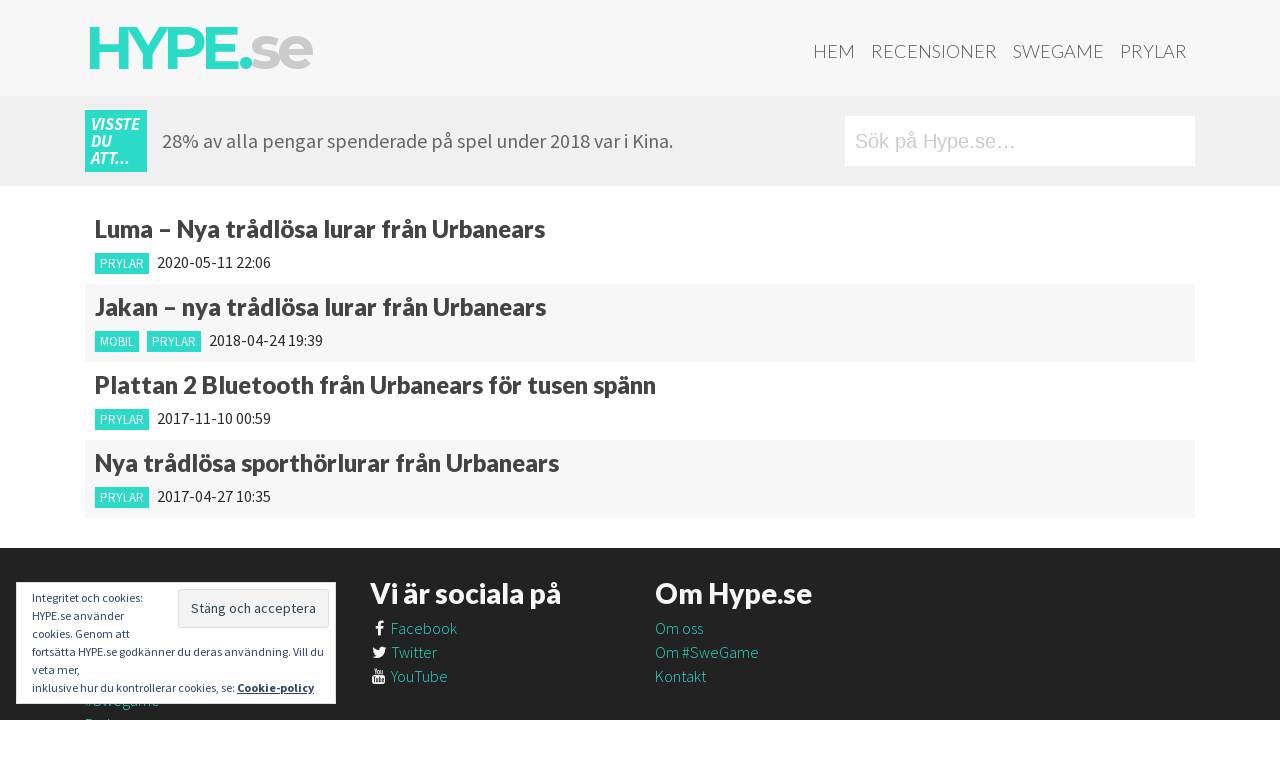

--- FILE ---
content_type: text/html; charset=UTF-8
request_url: https://hype.se/tag/urbanears/
body_size: 9444
content:
<!DOCTYPE html><html lang="sv-SE"><head><meta charset="UTF-8"><meta http-equiv="X-UA-Compatible" content="IE=edge"><meta name="viewport" content="width=device-width, initial-scale=1"><meta name="mobile-web-app-capable" content="yes"><meta name="apple-mobile-web-app-capable" content="yes"><meta name="apple-mobile-web-app-title" content="Hype.se - "><link rel="profile" href="http://gmpg.org/xfn/11"><link rel="pingback" href="https://hype.se/xmlrpc.php"><meta name='robots' content='index, follow, max-image-preview:large, max-snippet:-1, max-video-preview:-1' /><meta property="fb:pages" content="180369615341387" /><link media="all" href="https://hype.se/wp-content/cache/autoptimize/css/autoptimize_3bfef4232730ac58651c33d7de50218b.css" rel="stylesheet"><title>urbanears - Hype.se</title><link rel="canonical" href="https://hype.se/tag/urbanears/" /><meta property="og:locale" content="sv_SE" /><meta property="og:type" content="article" /><meta property="og:title" content="urbanears - Hype.se" /><meta property="og:url" content="https://hype.se/tag/urbanears/" /><meta property="og:site_name" content="Hype.se" /><meta name="twitter:card" content="summary_large_image" /> <script type="application/ld+json" class="yoast-schema-graph">{"@context":"https://schema.org","@graph":[{"@type":"CollectionPage","@id":"https://hype.se/tag/urbanears/","url":"https://hype.se/tag/urbanears/","name":"urbanears - Hype.se","isPartOf":{"@id":"https://hype.se/#website"},"primaryImageOfPage":{"@id":"https://hype.se/tag/urbanears/#primaryimage"},"image":{"@id":"https://hype.se/tag/urbanears/#primaryimage"},"thumbnailUrl":"https://hype.se/wp-content/uploads/2020/05/Urbanears_Luma_1.jpg","breadcrumb":{"@id":"https://hype.se/tag/urbanears/#breadcrumb"},"inLanguage":"sv-SE"},{"@type":"ImageObject","inLanguage":"sv-SE","@id":"https://hype.se/tag/urbanears/#primaryimage","url":"https://hype.se/wp-content/uploads/2020/05/Urbanears_Luma_1.jpg","contentUrl":"https://hype.se/wp-content/uploads/2020/05/Urbanears_Luma_1.jpg","width":868,"height":645},{"@type":"BreadcrumbList","@id":"https://hype.se/tag/urbanears/#breadcrumb","itemListElement":[{"@type":"ListItem","position":1,"name":"Hem","item":"https://hype.se/"},{"@type":"ListItem","position":2,"name":"urbanears"}]},{"@type":"WebSite","@id":"https://hype.se/#website","url":"https://hype.se/","name":"Hype.se","description":"","potentialAction":[{"@type":"SearchAction","target":{"@type":"EntryPoint","urlTemplate":"https://hype.se/?s={search_term_string}"},"query-input":{"@type":"PropertyValueSpecification","valueRequired":true,"valueName":"search_term_string"}}],"inLanguage":"sv-SE"}]}</script> <link rel='dns-prefetch' href='//stats.wp.com' /><link rel='dns-prefetch' href='//fonts.googleapis.com' /><link rel='dns-prefetch' href='//code.ionicframework.com' /><link rel="alternate" type="application/rss+xml" title="Hype.se &raquo; Webbflöde" href="https://hype.se/feed/" /><link rel="alternate" type="application/rss+xml" title="Hype.se &raquo; Kommentarsflöde" href="https://hype.se/comments/feed/" /> <script id="wpp-js" src="https://hype.se/wp-content/plugins/wordpress-popular-posts/assets/js/wpp.min.js?ver=7.3.6" data-sampling="0" data-sampling-rate="100" data-api-url="https://hype.se/wp-json/wordpress-popular-posts" data-post-id="0" data-token="a7d4f95d85" data-lang="0" data-debug="0"></script> <link rel="alternate" type="application/rss+xml" title="Hype.se &raquo; etikettflöde för urbanears" href="https://hype.se/tag/urbanears/feed/" />  <script src="//www.googletagmanager.com/gtag/js?id=G-5MNX25CRTW"  data-cfasync="false" data-wpfc-render="false" async></script> <script data-cfasync="false" data-wpfc-render="false">var mi_version = '9.11.1';
				var mi_track_user = true;
				var mi_no_track_reason = '';
								var MonsterInsightsDefaultLocations = {"page_location":"https:\/\/hype.se\/tag\/urbanears\/"};
								if ( typeof MonsterInsightsPrivacyGuardFilter === 'function' ) {
					var MonsterInsightsLocations = (typeof MonsterInsightsExcludeQuery === 'object') ? MonsterInsightsPrivacyGuardFilter( MonsterInsightsExcludeQuery ) : MonsterInsightsPrivacyGuardFilter( MonsterInsightsDefaultLocations );
				} else {
					var MonsterInsightsLocations = (typeof MonsterInsightsExcludeQuery === 'object') ? MonsterInsightsExcludeQuery : MonsterInsightsDefaultLocations;
				}

								var disableStrs = [
										'ga-disable-G-5MNX25CRTW',
									];

				/* Function to detect opted out users */
				function __gtagTrackerIsOptedOut() {
					for (var index = 0; index < disableStrs.length; index++) {
						if (document.cookie.indexOf(disableStrs[index] + '=true') > -1) {
							return true;
						}
					}

					return false;
				}

				/* Disable tracking if the opt-out cookie exists. */
				if (__gtagTrackerIsOptedOut()) {
					for (var index = 0; index < disableStrs.length; index++) {
						window[disableStrs[index]] = true;
					}
				}

				/* Opt-out function */
				function __gtagTrackerOptout() {
					for (var index = 0; index < disableStrs.length; index++) {
						document.cookie = disableStrs[index] + '=true; expires=Thu, 31 Dec 2099 23:59:59 UTC; path=/';
						window[disableStrs[index]] = true;
					}
				}

				if ('undefined' === typeof gaOptout) {
					function gaOptout() {
						__gtagTrackerOptout();
					}
				}
								window.dataLayer = window.dataLayer || [];

				window.MonsterInsightsDualTracker = {
					helpers: {},
					trackers: {},
				};
				if (mi_track_user) {
					function __gtagDataLayer() {
						dataLayer.push(arguments);
					}

					function __gtagTracker(type, name, parameters) {
						if (!parameters) {
							parameters = {};
						}

						if (parameters.send_to) {
							__gtagDataLayer.apply(null, arguments);
							return;
						}

						if (type === 'event') {
														parameters.send_to = monsterinsights_frontend.v4_id;
							var hookName = name;
							if (typeof parameters['event_category'] !== 'undefined') {
								hookName = parameters['event_category'] + ':' + name;
							}

							if (typeof MonsterInsightsDualTracker.trackers[hookName] !== 'undefined') {
								MonsterInsightsDualTracker.trackers[hookName](parameters);
							} else {
								__gtagDataLayer('event', name, parameters);
							}
							
						} else {
							__gtagDataLayer.apply(null, arguments);
						}
					}

					__gtagTracker('js', new Date());
					__gtagTracker('set', {
						'developer_id.dZGIzZG': true,
											});
					if ( MonsterInsightsLocations.page_location ) {
						__gtagTracker('set', MonsterInsightsLocations);
					}
										__gtagTracker('config', 'G-5MNX25CRTW', {"forceSSL":"true","anonymize_ip":"true"} );
										window.gtag = __gtagTracker;										(function () {
						/* https://developers.google.com/analytics/devguides/collection/analyticsjs/ */
						/* ga and __gaTracker compatibility shim. */
						var noopfn = function () {
							return null;
						};
						var newtracker = function () {
							return new Tracker();
						};
						var Tracker = function () {
							return null;
						};
						var p = Tracker.prototype;
						p.get = noopfn;
						p.set = noopfn;
						p.send = function () {
							var args = Array.prototype.slice.call(arguments);
							args.unshift('send');
							__gaTracker.apply(null, args);
						};
						var __gaTracker = function () {
							var len = arguments.length;
							if (len === 0) {
								return;
							}
							var f = arguments[len - 1];
							if (typeof f !== 'object' || f === null || typeof f.hitCallback !== 'function') {
								if ('send' === arguments[0]) {
									var hitConverted, hitObject = false, action;
									if ('event' === arguments[1]) {
										if ('undefined' !== typeof arguments[3]) {
											hitObject = {
												'eventAction': arguments[3],
												'eventCategory': arguments[2],
												'eventLabel': arguments[4],
												'value': arguments[5] ? arguments[5] : 1,
											}
										}
									}
									if ('pageview' === arguments[1]) {
										if ('undefined' !== typeof arguments[2]) {
											hitObject = {
												'eventAction': 'page_view',
												'page_path': arguments[2],
											}
										}
									}
									if (typeof arguments[2] === 'object') {
										hitObject = arguments[2];
									}
									if (typeof arguments[5] === 'object') {
										Object.assign(hitObject, arguments[5]);
									}
									if ('undefined' !== typeof arguments[1].hitType) {
										hitObject = arguments[1];
										if ('pageview' === hitObject.hitType) {
											hitObject.eventAction = 'page_view';
										}
									}
									if (hitObject) {
										action = 'timing' === arguments[1].hitType ? 'timing_complete' : hitObject.eventAction;
										hitConverted = mapArgs(hitObject);
										__gtagTracker('event', action, hitConverted);
									}
								}
								return;
							}

							function mapArgs(args) {
								var arg, hit = {};
								var gaMap = {
									'eventCategory': 'event_category',
									'eventAction': 'event_action',
									'eventLabel': 'event_label',
									'eventValue': 'event_value',
									'nonInteraction': 'non_interaction',
									'timingCategory': 'event_category',
									'timingVar': 'name',
									'timingValue': 'value',
									'timingLabel': 'event_label',
									'page': 'page_path',
									'location': 'page_location',
									'title': 'page_title',
									'referrer' : 'page_referrer',
								};
								for (arg in args) {
																		if (!(!args.hasOwnProperty(arg) || !gaMap.hasOwnProperty(arg))) {
										hit[gaMap[arg]] = args[arg];
									} else {
										hit[arg] = args[arg];
									}
								}
								return hit;
							}

							try {
								f.hitCallback();
							} catch (ex) {
							}
						};
						__gaTracker.create = newtracker;
						__gaTracker.getByName = newtracker;
						__gaTracker.getAll = function () {
							return [];
						};
						__gaTracker.remove = noopfn;
						__gaTracker.loaded = true;
						window['__gaTracker'] = __gaTracker;
					})();
									} else {
										console.log("");
					(function () {
						function __gtagTracker() {
							return null;
						}

						window['__gtagTracker'] = __gtagTracker;
						window['gtag'] = __gtagTracker;
					})();
									}</script> <link rel='stylesheet' id='google_fonts-css' href='//fonts.googleapis.com/css?family=Lato:400,900,900italic,300|Source+Sans+Pro:400,900,700,700italic,900italic,300|Montserrat:700' media='all' /><link rel='stylesheet' id='ionicons-css' href='//code.ionicframework.com/ionicons/2.0.1/css/ionicons.min.css?ver=6.9' media='all' /> <script data-cfasync="false" data-wpfc-render="false" id='monsterinsights-frontend-script-js-extra'>var monsterinsights_frontend = {"js_events_tracking":"true","download_extensions":"doc,pdf,ppt,zip,xls,docx,pptx,xlsx","inbound_paths":"[]","home_url":"https:\/\/hype.se","hash_tracking":"false","v4_id":"G-5MNX25CRTW"};</script> <script src="https://hype.se/wp-includes/js/jquery/jquery.min.js?ver=3.7.1" id="jquery-core-js"></script> <link rel="https://api.w.org/" href="https://hype.se/wp-json/" /><link rel="alternate" title="JSON" type="application/json" href="https://hype.se/wp-json/wp/v2/tags/112" /><link rel="EditURI" type="application/rsd+xml" title="RSD" href="https://hype.se/xmlrpc.php?rsd" /><meta name="generator" content="WordPress 6.9" /><meta name="mobile-web-app-capable" content="yes"><meta name="apple-mobile-web-app-capable" content="yes"><meta name="apple-mobile-web-app-title" content="Hype.se - "><link rel="icon" href="https://hype.se/wp-content/uploads/2017/07/cropped-HHH-32x32.jpg" sizes="32x32" /><link rel="icon" href="https://hype.se/wp-content/uploads/2017/07/cropped-HHH-192x192.jpg" sizes="192x192" /><link rel="apple-touch-icon" href="https://hype.se/wp-content/uploads/2017/07/cropped-HHH-180x180.jpg" /><meta name="msapplication-TileImage" content="https://hype.se/wp-content/uploads/2017/07/cropped-HHH-270x270.jpg" /></head><body class="archive tag tag-urbanears tag-112 wp-embed-responsive wp-theme-understrap wp-child-theme-hype-understrapped logged-out group-blog hfeed understrap-has-sidebar"><div class="hfeed site" id="page"><div class="wrapper-fluid wrapper-navbar" id="wrapper-navbar"> <a class="skip-link screen-reader-text sr-only" href="#content">Hoppa till innehåll</a><nav class="navbar navbar-toggleable-md"><div class="container"> <button class="navbar-toggler float-right" type="button" data-toggle="collapse" data-target="#navbarNavDropdown" aria-controls="navbarNavDropdown" aria-expanded="false" aria-label="Toggle navigation"> <span class="fa fa-bars"></span> </button> <a class="navbar-brand" rel="home" href="https://hype.se/" title="Hype.se">Hype.<i>se</i></a><div id="navbarNavDropdown" class="collapse navbar-collapse"><ul id="main-menu" class="navbar-nav ml-auto nav-primary"><li itemscope="itemscope" itemtype="https://www.schema.org/SiteNavigationElement" id="menu-item-2873" class="menu-item menu-item-type-post_type menu-item-object-page menu-item-home menu-item-2873 nav-item"><a title="Hem" href="https://hype.se/" class="nav-link">Hem</a></li><li itemscope="itemscope" itemtype="https://www.schema.org/SiteNavigationElement" id="menu-item-2741" class="menu-item menu-item-type-post_type menu-item-object-page menu-item-2741 nav-item"><a title="Recensioner" href="https://hype.se/recensioner/" class="nav-link">Recensioner</a></li><li itemscope="itemscope" itemtype="https://www.schema.org/SiteNavigationElement" id="menu-item-2709" class="menu-item menu-item-type-post_type menu-item-object-page menu-item-2709 nav-item"><a title="SweGame" href="https://hype.se/swegame/" class="nav-link">SweGame</a></li><li itemscope="itemscope" itemtype="https://www.schema.org/SiteNavigationElement" id="menu-item-2710" class="menu-item menu-item-type-post_type menu-item-object-page menu-item-2710 nav-item"><a title="Prylar" href="https://hype.se/prylar/" class="nav-link">Prylar</a></li></ul></div></div></nav></div> <script>var funfacts = ["Hype.se \u00e4r dagligen uppdaterat av snygga m\u00e4nniskor...","Den \u00e5rliga tv-spelsm\u00e4ssan E3 anv\u00e4nder lika mycket elektricitet under tre dagar som en amerikansk storstad anv\u00e4nder under ett \u00e5r.","Matt Damon ville inte vara med i Bourne Conspiracy f\u00f6r att det var f\u00f6r v\u00e5ldsamt. Undrar om han sett sina filmer n\u00e5gon g\u00e5ng?","Commodore 64 \u00e4r v\u00e4rldens b\u00e4st s\u00e4ljande dator genom tiderna.","154 miljoner j\u00e4nkare spelar tv- och datorspel.","Super Mario World till SNes tog 29 000 timmar att utveckla.","Tomb Raider-hj\u00e4ltinnan Lara Croft hette fr\u00e5n b\u00f6rjan Laura Cruz.","Marios f\u00f6rnamn \u00e4r Mario enligt Super Mario-filmen, d\u00e4r han heter Mario Mario.","V\u00e4lutrustade m\u00e4n spelar tv-spel, de som har olyckliga m\u00e5tt k\u00f6r stora bilar och ut\u00f6var diverse sporter f\u00f6r att kompensera.","Om du spelar Halo 4 i 2000 timmar inom ett halv\u00e5r bel\u00f6nas du med ett v\u00e4ldigt tragiskt socialt liv.","Tv-spelstumme \u00e4r vanligare \u00e4n man tror.","Innan Jen Taylor gjorde r\u00f6sten f\u00f6r Halos Cortana gjorde hon \u00e4ven r\u00f6ster till Prinsessan Peach och Toad.","Nintendo Amerika var majoritets\u00e4gare i baseballaget Seattle Mariners fram till 2016.","Donkey Kong kom till d\u00e5 Nintendo f\u00f6rlorade en Karl-Alfred-licens - eller Popeye som han heter i USA.","Snitt\u00e5ldern f\u00f6r en tv-spelare \u00e4r 35 \u00e5r. De som k\u00f6per spelen \u00e4r i snitt 37 \u00e5r och har spelat sedan minst 12 \u00e5r tillbaka.","2010 spelade snittspelaren \u00e5tta timmar i veckan. Vad gjorde denne de andra 160 kan man undra?","Det finns i snitt tv\u00e5 spelare per hush\u00e5ll i Amerika och 42% har minst en tv-spelskonsol.","Snitt\u00e5lder f\u00f6r kvinnor som spelar spel \u00e4r 43 \u00e5r.","Microsoft k\u00f6pte Moj\u00e4ng - eller Mojang - f\u00f6r 18 miljarder kronor. Det \u00e4r en massa pengar det.","Activision k\u00f6pte King, som g\u00f6r Candy Crush, f\u00f6r 50 miljarder kronor. Inte illa f\u00f6r ett f\u00f6retag baserat p\u00e5 en Tetris-klon.","Wii Sports har s\u00e5lt 75 miljoner exemplar globalt!","240 miljoner spel baserade p\u00e5 Mario har s\u00e5lts v\u00e4rlden \u00f6ver, varav 40 miljoner \u00e4r Super Mario Bros.","Det \u00e4r 8445 personer som jobbar med spelutveckling i Sverige, varav 23,4% \u00e4r kvinnor.","Charles Martinet som g\u00f6r Marios r\u00f6st, spelade Michael Douglas far i filmen The Game.","Kina \u00e4r v\u00e4rldens st\u00f6rsta spelmarknad och omsatte 25,6 miljarder Dollar 2016.","Det \u00e4r fler \u00e4n tv\u00e5 miljarder m\u00e4nniskor som spelar n\u00e5gon form av tv-spel enligt unders\u00f6kningsf\u00f6retaget Newzoo.","63% av de amerikanska hush\u00e5llen har minst en person som spelar i snitt tre timmar i veckan.","48% av de amerikanska hush\u00e5llen \u00e4ger en konsol.","27% av spelarna \u00e4r under 18 \u00e5r, 26% \u00e4r 50 \u00e5r eller \u00e4ldre.","51% av alla pengar spenderade p\u00e5 spel 2018 var p\u00e5 mobilspel.","28% av alla pengar spenderade p\u00e5 spel under 2018 var i Kina.","Amerikanarna spenderade 32,7 miljarder Dollar p\u00e5 spel under 2018. ","400 miljarder kronor - s\u00e5 mycket omsatte spelbranschen i USA under 2018.","150 miljoner j\u00e4nkare spelade spel under 2018 och de spenderade 400 miljarder kronor p\u00e5 det.","220 000 jobbar inom spelbranschen p\u00e5 ett eller annat s\u00e4tt i USA.","Mario fyllde 35 \u00e5r 2020.","Sonic the Hedgehog fyllde 30 \u00e5r 2021.","Nintendo Switch har s\u00e5lt fler enheter \u00e4n Nintendo 3DS - som s\u00e5lt en v\u00e4ldans massa. ","16494 personer \u00e4r anst\u00e4llda i svensk\u00e4gda spelf\u00f6retag utomlands."];

	function getFact(facts) {
		var keys = Object.keys(facts);
		return facts[keys[keys.length * Math.random() << 0]];
	}</script> <div class="wrap fun-facts shidden-sm-down"><div class="container"><div class="subcontainer"><div class="didyouknow">Visste du att...</div><div class="factdiv"><script>document.write(getFact(funfacts));</script></div></div><div class="searchdiv"><form role="search" method="get" class="search-form" action="https://hype.se/"> <label> <input type="search" class="search-field" placeholder="Sök på Hype.se&hellip;" value="" name="s" title="Sök efter:" /> <span class="ion-ios-search-strong"></span> </label> <input type="submit" class="search-submit" value="Sök" /></form></div></div></div><div class="wrapper" id="archive-wrapper"><div class="container" id="content" tabindex="-1"><div class="row"><div class="col-md content-area" id="primary"><main class="site-main" id="main"><article class="post-10672 post type-post status-publish format-standard has-post-thumbnail hentry category-prylar tag-urbanears" id="post-10672"><header class="entry-header"><h4 class="entry-title"><a href="https://hype.se/2020/05/11/luma-nya-tradlosa-lurar-fran-urbanears/" rel="bookmark">Luma &#8211; Nya trådlösa lurar från Urbanears</a></h4><div class="teaser-meta"> <a class="category-tag cat-prylar" href="https://hype.se/category/prylar/">Prylar</a> <span class="date">2020-05-11 22:06</span></div></header></article><article class="post-6548 post type-post status-publish format-standard has-post-thumbnail hentry category-mobil category-prylar tag-horlurar tag-jakan tag-mobil tag-urbanears" id="post-6548"><header class="entry-header"><h4 class="entry-title"><a href="https://hype.se/2018/04/24/jakan-fran-urbanears/" rel="bookmark">Jakan &#8211; nya trådlösa lurar från Urbanears</a></h4><div class="teaser-meta"> <a class="category-tag cat-mobil" href="https://hype.se/category/mobil/">Mobil</a> <a class="category-tag cat-prylar" href="https://hype.se/category/prylar/">Prylar</a> <span class="date">2018-04-24 19:39</span></div></header></article><article class="post-5202 post type-post status-publish format-standard has-post-thumbnail hentry category-prylar tag-blatand tag-bluetooth tag-onear tag-plattan tag-plattan-2 tag-urbanears" id="post-5202"><header class="entry-header"><h4 class="entry-title"><a href="https://hype.se/2017/11/10/plattan-bluetooth/" rel="bookmark">Plattan 2 Bluetooth från Urbanears för tusen spänn</a></h4><div class="teaser-meta"> <a class="category-tag cat-prylar" href="https://hype.se/category/prylar/">Prylar</a> <span class="date">2017-11-10 00:59</span></div></header></article><article class="post-515 post type-post status-publish format-standard has-post-thumbnail hentry category-prylar tag-urbanears tag-zoundindustries" id="post-515"><header class="entry-header"><h4 class="entry-title"><a href="https://hype.se/2017/04/27/nya-tradlosa-sporthorlurar-fran-urbanears/" rel="bookmark">Nya trådlösa sporthörlurar från Urbanears</a></h4><div class="teaser-meta"> <a class="category-tag cat-prylar" href="https://hype.se/category/prylar/">Prylar</a> <span class="date">2017-04-27 10:35</span></div></header></article></main></div></div></div></div><div class="wrapper" id="wrapper-footer-full" role="complementary"><div class="container" id="footer-full-content" tabindex="-1"><div class="row"><div id="custom_html-5" class="widget_text footer-widget widget_custom_html widget-count-4 col-md-3"><h3 class="widget-title">Snabblänkar</h3><div class="textwidget custom-html-widget"><ul><li><a href="/">Start</a></li><li><a href="/nyheter">Nyheter</a></li><li><a href="/reviews">Recensioner</a></li><li><a href="/swegame">#Swegame</a></li><li><a href="/prylar">Prylar</a></li></ul></div></div><div id="custom_html-6" class="widget_text footer-widget widget_custom_html widget-count-4 col-md-3"><h3 class="widget-title">Vi är sociala på</h3><div class="textwidget custom-html-widget"><ul><li><a href="https://fb.com/HYPE.se" target="_blank" rel="noopener"><i class="fa fa-facebook"></i> Facebook</a></li><li><a href="https://twitter.com/hypese" target="_blank" rel="noopener"><i class="fa fa-twitter"></i> Twitter</a></li><li><a href="https://www.youtube.com/user/hypese" target="_blank" rel="noopener"><i class="fa fa-youtube"></i> YouTube</a></li></ul></div></div><div id="custom_html-7" class="widget_text footer-widget widget_custom_html widget-count-4 col-md-3"><h3 class="widget-title">Om Hype.se</h3><div class="textwidget custom-html-widget"><ul><li><a href="/om">Om oss</a></li><li><a href="/om-swegame">Om #SweGame</a></li><li><a href="/kontakt">Kontakt</a></li></ul></div></div><div id="eu_cookie_law_widget-3" class="footer-widget widget_eu_cookie_law_widget widget-count-4 col-md-3"><div
 class="hide-on-button"
 data-hide-timeout="30"
 data-consent-expiration="180"
 id="eu-cookie-law"
><form method="post" id="jetpack-eu-cookie-law-form"> <input type="submit" value="Stäng och acceptera" class="accept" /></form> Integritet och cookies: HYPE.se använder cookies. Genom att fortsätta HYPE.se godkänner du deras användning. Vill du veta mer,<br /> inklusive hur du kontrollerar cookies, se: <a href="https://automattic.com/cookies/" rel="nofollow"> Cookie-policy </a></div></div></div></div></div></div> <script type="speculationrules">{"prefetch":[{"source":"document","where":{"and":[{"href_matches":"/*"},{"not":{"href_matches":["/wp-*.php","/wp-admin/*","/wp-content/uploads/*","/wp-content/*","/wp-content/plugins/*","/wp-content/themes/hype-understrapped/*","/wp-content/themes/understrap/*","/*\\?(.+)"]}},{"not":{"selector_matches":"a[rel~=\"nofollow\"]"}},{"not":{"selector_matches":".no-prefetch, .no-prefetch a"}}]},"eagerness":"conservative"}]}</script> <script src="https://hype.se/wp-includes/js/dist/hooks.min.js?ver=dd5603f07f9220ed27f1" id="wp-hooks-js"></script> <script src="https://hype.se/wp-includes/js/dist/i18n.min.js?ver=c26c3dc7bed366793375" id="wp-i18n-js"></script> <script id="wp-i18n-js-after">wp.i18n.setLocaleData( { 'text direction\u0004ltr': [ 'ltr' ] } );
//# sourceURL=wp-i18n-js-after</script> <script id="contact-form-7-js-translations">( function( domain, translations ) {
	var localeData = translations.locale_data[ domain ] || translations.locale_data.messages;
	localeData[""].domain = domain;
	wp.i18n.setLocaleData( localeData, domain );
} )( "contact-form-7", {"translation-revision-date":"2025-08-26 21:48:02+0000","generator":"GlotPress\/4.0.3","domain":"messages","locale_data":{"messages":{"":{"domain":"messages","plural-forms":"nplurals=2; plural=n != 1;","lang":"sv_SE"},"This contact form is placed in the wrong place.":["Detta kontaktformul\u00e4r \u00e4r placerat p\u00e5 fel st\u00e4lle."],"Error:":["Fel:"]}},"comment":{"reference":"includes\/js\/index.js"}} );
//# sourceURL=contact-form-7-js-translations</script> <script id="contact-form-7-js-before">var wpcf7 = {
    "api": {
        "root": "https:\/\/hype.se\/wp-json\/",
        "namespace": "contact-form-7\/v1"
    }
};
//# sourceURL=contact-form-7-js-before</script> <script src="https://www.google.com/recaptcha/api.js?render=6LdmgowUAAAAAPs-u6a7WmX0F4xBw5pkKrsel47m&amp;ver=3.0" id="google-recaptcha-js"></script> <script src="https://hype.se/wp-includes/js/dist/vendor/wp-polyfill.min.js?ver=3.15.0" id="wp-polyfill-js"></script> <script id="wpcf7-recaptcha-js-before">var wpcf7_recaptcha = {
    "sitekey": "6LdmgowUAAAAAPs-u6a7WmX0F4xBw5pkKrsel47m",
    "actions": {
        "homepage": "homepage",
        "contactform": "contactform"
    }
};
//# sourceURL=wpcf7-recaptcha-js-before</script> <script id="jetpack-stats-js-before">_stq = window._stq || [];
_stq.push([ "view", JSON.parse("{\"v\":\"ext\",\"blog\":\"187681272\",\"post\":\"0\",\"tz\":\"1\",\"srv\":\"hype.se\",\"arch_tag\":\"urbanears\",\"arch_results\":\"4\",\"j\":\"1:15.3\"}") ]);
_stq.push([ "clickTrackerInit", "187681272", "0" ]);
//# sourceURL=jetpack-stats-js-before</script> <script src="https://stats.wp.com/e-202604.js" id="jetpack-stats-js" defer data-wp-strategy="defer"></script> <script type="text/javascript">jQuery('.soliloquy-container').removeClass('no-js');</script> <script defer src="https://hype.se/wp-content/cache/autoptimize/js/autoptimize_ab8f729fb732e2e1cf274f3ccc23cb20.js"></script></body></html>
<!--Cached using Nginx-Helper on 2026-01-19 22:17:54. It took 116 queries executed in 0,619 seconds.-->
<!--Visit http://wordpress.org/extend/plugins/nginx-helper/faq/ for more details-->

--- FILE ---
content_type: text/html; charset=utf-8
request_url: https://www.google.com/recaptcha/api2/anchor?ar=1&k=6LdmgowUAAAAAPs-u6a7WmX0F4xBw5pkKrsel47m&co=aHR0cHM6Ly9oeXBlLnNlOjQ0Mw..&hl=en&v=PoyoqOPhxBO7pBk68S4YbpHZ&size=invisible&anchor-ms=20000&execute-ms=30000&cb=c50kvbbx4i76
body_size: 48506
content:
<!DOCTYPE HTML><html dir="ltr" lang="en"><head><meta http-equiv="Content-Type" content="text/html; charset=UTF-8">
<meta http-equiv="X-UA-Compatible" content="IE=edge">
<title>reCAPTCHA</title>
<style type="text/css">
/* cyrillic-ext */
@font-face {
  font-family: 'Roboto';
  font-style: normal;
  font-weight: 400;
  font-stretch: 100%;
  src: url(//fonts.gstatic.com/s/roboto/v48/KFO7CnqEu92Fr1ME7kSn66aGLdTylUAMa3GUBHMdazTgWw.woff2) format('woff2');
  unicode-range: U+0460-052F, U+1C80-1C8A, U+20B4, U+2DE0-2DFF, U+A640-A69F, U+FE2E-FE2F;
}
/* cyrillic */
@font-face {
  font-family: 'Roboto';
  font-style: normal;
  font-weight: 400;
  font-stretch: 100%;
  src: url(//fonts.gstatic.com/s/roboto/v48/KFO7CnqEu92Fr1ME7kSn66aGLdTylUAMa3iUBHMdazTgWw.woff2) format('woff2');
  unicode-range: U+0301, U+0400-045F, U+0490-0491, U+04B0-04B1, U+2116;
}
/* greek-ext */
@font-face {
  font-family: 'Roboto';
  font-style: normal;
  font-weight: 400;
  font-stretch: 100%;
  src: url(//fonts.gstatic.com/s/roboto/v48/KFO7CnqEu92Fr1ME7kSn66aGLdTylUAMa3CUBHMdazTgWw.woff2) format('woff2');
  unicode-range: U+1F00-1FFF;
}
/* greek */
@font-face {
  font-family: 'Roboto';
  font-style: normal;
  font-weight: 400;
  font-stretch: 100%;
  src: url(//fonts.gstatic.com/s/roboto/v48/KFO7CnqEu92Fr1ME7kSn66aGLdTylUAMa3-UBHMdazTgWw.woff2) format('woff2');
  unicode-range: U+0370-0377, U+037A-037F, U+0384-038A, U+038C, U+038E-03A1, U+03A3-03FF;
}
/* math */
@font-face {
  font-family: 'Roboto';
  font-style: normal;
  font-weight: 400;
  font-stretch: 100%;
  src: url(//fonts.gstatic.com/s/roboto/v48/KFO7CnqEu92Fr1ME7kSn66aGLdTylUAMawCUBHMdazTgWw.woff2) format('woff2');
  unicode-range: U+0302-0303, U+0305, U+0307-0308, U+0310, U+0312, U+0315, U+031A, U+0326-0327, U+032C, U+032F-0330, U+0332-0333, U+0338, U+033A, U+0346, U+034D, U+0391-03A1, U+03A3-03A9, U+03B1-03C9, U+03D1, U+03D5-03D6, U+03F0-03F1, U+03F4-03F5, U+2016-2017, U+2034-2038, U+203C, U+2040, U+2043, U+2047, U+2050, U+2057, U+205F, U+2070-2071, U+2074-208E, U+2090-209C, U+20D0-20DC, U+20E1, U+20E5-20EF, U+2100-2112, U+2114-2115, U+2117-2121, U+2123-214F, U+2190, U+2192, U+2194-21AE, U+21B0-21E5, U+21F1-21F2, U+21F4-2211, U+2213-2214, U+2216-22FF, U+2308-230B, U+2310, U+2319, U+231C-2321, U+2336-237A, U+237C, U+2395, U+239B-23B7, U+23D0, U+23DC-23E1, U+2474-2475, U+25AF, U+25B3, U+25B7, U+25BD, U+25C1, U+25CA, U+25CC, U+25FB, U+266D-266F, U+27C0-27FF, U+2900-2AFF, U+2B0E-2B11, U+2B30-2B4C, U+2BFE, U+3030, U+FF5B, U+FF5D, U+1D400-1D7FF, U+1EE00-1EEFF;
}
/* symbols */
@font-face {
  font-family: 'Roboto';
  font-style: normal;
  font-weight: 400;
  font-stretch: 100%;
  src: url(//fonts.gstatic.com/s/roboto/v48/KFO7CnqEu92Fr1ME7kSn66aGLdTylUAMaxKUBHMdazTgWw.woff2) format('woff2');
  unicode-range: U+0001-000C, U+000E-001F, U+007F-009F, U+20DD-20E0, U+20E2-20E4, U+2150-218F, U+2190, U+2192, U+2194-2199, U+21AF, U+21E6-21F0, U+21F3, U+2218-2219, U+2299, U+22C4-22C6, U+2300-243F, U+2440-244A, U+2460-24FF, U+25A0-27BF, U+2800-28FF, U+2921-2922, U+2981, U+29BF, U+29EB, U+2B00-2BFF, U+4DC0-4DFF, U+FFF9-FFFB, U+10140-1018E, U+10190-1019C, U+101A0, U+101D0-101FD, U+102E0-102FB, U+10E60-10E7E, U+1D2C0-1D2D3, U+1D2E0-1D37F, U+1F000-1F0FF, U+1F100-1F1AD, U+1F1E6-1F1FF, U+1F30D-1F30F, U+1F315, U+1F31C, U+1F31E, U+1F320-1F32C, U+1F336, U+1F378, U+1F37D, U+1F382, U+1F393-1F39F, U+1F3A7-1F3A8, U+1F3AC-1F3AF, U+1F3C2, U+1F3C4-1F3C6, U+1F3CA-1F3CE, U+1F3D4-1F3E0, U+1F3ED, U+1F3F1-1F3F3, U+1F3F5-1F3F7, U+1F408, U+1F415, U+1F41F, U+1F426, U+1F43F, U+1F441-1F442, U+1F444, U+1F446-1F449, U+1F44C-1F44E, U+1F453, U+1F46A, U+1F47D, U+1F4A3, U+1F4B0, U+1F4B3, U+1F4B9, U+1F4BB, U+1F4BF, U+1F4C8-1F4CB, U+1F4D6, U+1F4DA, U+1F4DF, U+1F4E3-1F4E6, U+1F4EA-1F4ED, U+1F4F7, U+1F4F9-1F4FB, U+1F4FD-1F4FE, U+1F503, U+1F507-1F50B, U+1F50D, U+1F512-1F513, U+1F53E-1F54A, U+1F54F-1F5FA, U+1F610, U+1F650-1F67F, U+1F687, U+1F68D, U+1F691, U+1F694, U+1F698, U+1F6AD, U+1F6B2, U+1F6B9-1F6BA, U+1F6BC, U+1F6C6-1F6CF, U+1F6D3-1F6D7, U+1F6E0-1F6EA, U+1F6F0-1F6F3, U+1F6F7-1F6FC, U+1F700-1F7FF, U+1F800-1F80B, U+1F810-1F847, U+1F850-1F859, U+1F860-1F887, U+1F890-1F8AD, U+1F8B0-1F8BB, U+1F8C0-1F8C1, U+1F900-1F90B, U+1F93B, U+1F946, U+1F984, U+1F996, U+1F9E9, U+1FA00-1FA6F, U+1FA70-1FA7C, U+1FA80-1FA89, U+1FA8F-1FAC6, U+1FACE-1FADC, U+1FADF-1FAE9, U+1FAF0-1FAF8, U+1FB00-1FBFF;
}
/* vietnamese */
@font-face {
  font-family: 'Roboto';
  font-style: normal;
  font-weight: 400;
  font-stretch: 100%;
  src: url(//fonts.gstatic.com/s/roboto/v48/KFO7CnqEu92Fr1ME7kSn66aGLdTylUAMa3OUBHMdazTgWw.woff2) format('woff2');
  unicode-range: U+0102-0103, U+0110-0111, U+0128-0129, U+0168-0169, U+01A0-01A1, U+01AF-01B0, U+0300-0301, U+0303-0304, U+0308-0309, U+0323, U+0329, U+1EA0-1EF9, U+20AB;
}
/* latin-ext */
@font-face {
  font-family: 'Roboto';
  font-style: normal;
  font-weight: 400;
  font-stretch: 100%;
  src: url(//fonts.gstatic.com/s/roboto/v48/KFO7CnqEu92Fr1ME7kSn66aGLdTylUAMa3KUBHMdazTgWw.woff2) format('woff2');
  unicode-range: U+0100-02BA, U+02BD-02C5, U+02C7-02CC, U+02CE-02D7, U+02DD-02FF, U+0304, U+0308, U+0329, U+1D00-1DBF, U+1E00-1E9F, U+1EF2-1EFF, U+2020, U+20A0-20AB, U+20AD-20C0, U+2113, U+2C60-2C7F, U+A720-A7FF;
}
/* latin */
@font-face {
  font-family: 'Roboto';
  font-style: normal;
  font-weight: 400;
  font-stretch: 100%;
  src: url(//fonts.gstatic.com/s/roboto/v48/KFO7CnqEu92Fr1ME7kSn66aGLdTylUAMa3yUBHMdazQ.woff2) format('woff2');
  unicode-range: U+0000-00FF, U+0131, U+0152-0153, U+02BB-02BC, U+02C6, U+02DA, U+02DC, U+0304, U+0308, U+0329, U+2000-206F, U+20AC, U+2122, U+2191, U+2193, U+2212, U+2215, U+FEFF, U+FFFD;
}
/* cyrillic-ext */
@font-face {
  font-family: 'Roboto';
  font-style: normal;
  font-weight: 500;
  font-stretch: 100%;
  src: url(//fonts.gstatic.com/s/roboto/v48/KFO7CnqEu92Fr1ME7kSn66aGLdTylUAMa3GUBHMdazTgWw.woff2) format('woff2');
  unicode-range: U+0460-052F, U+1C80-1C8A, U+20B4, U+2DE0-2DFF, U+A640-A69F, U+FE2E-FE2F;
}
/* cyrillic */
@font-face {
  font-family: 'Roboto';
  font-style: normal;
  font-weight: 500;
  font-stretch: 100%;
  src: url(//fonts.gstatic.com/s/roboto/v48/KFO7CnqEu92Fr1ME7kSn66aGLdTylUAMa3iUBHMdazTgWw.woff2) format('woff2');
  unicode-range: U+0301, U+0400-045F, U+0490-0491, U+04B0-04B1, U+2116;
}
/* greek-ext */
@font-face {
  font-family: 'Roboto';
  font-style: normal;
  font-weight: 500;
  font-stretch: 100%;
  src: url(//fonts.gstatic.com/s/roboto/v48/KFO7CnqEu92Fr1ME7kSn66aGLdTylUAMa3CUBHMdazTgWw.woff2) format('woff2');
  unicode-range: U+1F00-1FFF;
}
/* greek */
@font-face {
  font-family: 'Roboto';
  font-style: normal;
  font-weight: 500;
  font-stretch: 100%;
  src: url(//fonts.gstatic.com/s/roboto/v48/KFO7CnqEu92Fr1ME7kSn66aGLdTylUAMa3-UBHMdazTgWw.woff2) format('woff2');
  unicode-range: U+0370-0377, U+037A-037F, U+0384-038A, U+038C, U+038E-03A1, U+03A3-03FF;
}
/* math */
@font-face {
  font-family: 'Roboto';
  font-style: normal;
  font-weight: 500;
  font-stretch: 100%;
  src: url(//fonts.gstatic.com/s/roboto/v48/KFO7CnqEu92Fr1ME7kSn66aGLdTylUAMawCUBHMdazTgWw.woff2) format('woff2');
  unicode-range: U+0302-0303, U+0305, U+0307-0308, U+0310, U+0312, U+0315, U+031A, U+0326-0327, U+032C, U+032F-0330, U+0332-0333, U+0338, U+033A, U+0346, U+034D, U+0391-03A1, U+03A3-03A9, U+03B1-03C9, U+03D1, U+03D5-03D6, U+03F0-03F1, U+03F4-03F5, U+2016-2017, U+2034-2038, U+203C, U+2040, U+2043, U+2047, U+2050, U+2057, U+205F, U+2070-2071, U+2074-208E, U+2090-209C, U+20D0-20DC, U+20E1, U+20E5-20EF, U+2100-2112, U+2114-2115, U+2117-2121, U+2123-214F, U+2190, U+2192, U+2194-21AE, U+21B0-21E5, U+21F1-21F2, U+21F4-2211, U+2213-2214, U+2216-22FF, U+2308-230B, U+2310, U+2319, U+231C-2321, U+2336-237A, U+237C, U+2395, U+239B-23B7, U+23D0, U+23DC-23E1, U+2474-2475, U+25AF, U+25B3, U+25B7, U+25BD, U+25C1, U+25CA, U+25CC, U+25FB, U+266D-266F, U+27C0-27FF, U+2900-2AFF, U+2B0E-2B11, U+2B30-2B4C, U+2BFE, U+3030, U+FF5B, U+FF5D, U+1D400-1D7FF, U+1EE00-1EEFF;
}
/* symbols */
@font-face {
  font-family: 'Roboto';
  font-style: normal;
  font-weight: 500;
  font-stretch: 100%;
  src: url(//fonts.gstatic.com/s/roboto/v48/KFO7CnqEu92Fr1ME7kSn66aGLdTylUAMaxKUBHMdazTgWw.woff2) format('woff2');
  unicode-range: U+0001-000C, U+000E-001F, U+007F-009F, U+20DD-20E0, U+20E2-20E4, U+2150-218F, U+2190, U+2192, U+2194-2199, U+21AF, U+21E6-21F0, U+21F3, U+2218-2219, U+2299, U+22C4-22C6, U+2300-243F, U+2440-244A, U+2460-24FF, U+25A0-27BF, U+2800-28FF, U+2921-2922, U+2981, U+29BF, U+29EB, U+2B00-2BFF, U+4DC0-4DFF, U+FFF9-FFFB, U+10140-1018E, U+10190-1019C, U+101A0, U+101D0-101FD, U+102E0-102FB, U+10E60-10E7E, U+1D2C0-1D2D3, U+1D2E0-1D37F, U+1F000-1F0FF, U+1F100-1F1AD, U+1F1E6-1F1FF, U+1F30D-1F30F, U+1F315, U+1F31C, U+1F31E, U+1F320-1F32C, U+1F336, U+1F378, U+1F37D, U+1F382, U+1F393-1F39F, U+1F3A7-1F3A8, U+1F3AC-1F3AF, U+1F3C2, U+1F3C4-1F3C6, U+1F3CA-1F3CE, U+1F3D4-1F3E0, U+1F3ED, U+1F3F1-1F3F3, U+1F3F5-1F3F7, U+1F408, U+1F415, U+1F41F, U+1F426, U+1F43F, U+1F441-1F442, U+1F444, U+1F446-1F449, U+1F44C-1F44E, U+1F453, U+1F46A, U+1F47D, U+1F4A3, U+1F4B0, U+1F4B3, U+1F4B9, U+1F4BB, U+1F4BF, U+1F4C8-1F4CB, U+1F4D6, U+1F4DA, U+1F4DF, U+1F4E3-1F4E6, U+1F4EA-1F4ED, U+1F4F7, U+1F4F9-1F4FB, U+1F4FD-1F4FE, U+1F503, U+1F507-1F50B, U+1F50D, U+1F512-1F513, U+1F53E-1F54A, U+1F54F-1F5FA, U+1F610, U+1F650-1F67F, U+1F687, U+1F68D, U+1F691, U+1F694, U+1F698, U+1F6AD, U+1F6B2, U+1F6B9-1F6BA, U+1F6BC, U+1F6C6-1F6CF, U+1F6D3-1F6D7, U+1F6E0-1F6EA, U+1F6F0-1F6F3, U+1F6F7-1F6FC, U+1F700-1F7FF, U+1F800-1F80B, U+1F810-1F847, U+1F850-1F859, U+1F860-1F887, U+1F890-1F8AD, U+1F8B0-1F8BB, U+1F8C0-1F8C1, U+1F900-1F90B, U+1F93B, U+1F946, U+1F984, U+1F996, U+1F9E9, U+1FA00-1FA6F, U+1FA70-1FA7C, U+1FA80-1FA89, U+1FA8F-1FAC6, U+1FACE-1FADC, U+1FADF-1FAE9, U+1FAF0-1FAF8, U+1FB00-1FBFF;
}
/* vietnamese */
@font-face {
  font-family: 'Roboto';
  font-style: normal;
  font-weight: 500;
  font-stretch: 100%;
  src: url(//fonts.gstatic.com/s/roboto/v48/KFO7CnqEu92Fr1ME7kSn66aGLdTylUAMa3OUBHMdazTgWw.woff2) format('woff2');
  unicode-range: U+0102-0103, U+0110-0111, U+0128-0129, U+0168-0169, U+01A0-01A1, U+01AF-01B0, U+0300-0301, U+0303-0304, U+0308-0309, U+0323, U+0329, U+1EA0-1EF9, U+20AB;
}
/* latin-ext */
@font-face {
  font-family: 'Roboto';
  font-style: normal;
  font-weight: 500;
  font-stretch: 100%;
  src: url(//fonts.gstatic.com/s/roboto/v48/KFO7CnqEu92Fr1ME7kSn66aGLdTylUAMa3KUBHMdazTgWw.woff2) format('woff2');
  unicode-range: U+0100-02BA, U+02BD-02C5, U+02C7-02CC, U+02CE-02D7, U+02DD-02FF, U+0304, U+0308, U+0329, U+1D00-1DBF, U+1E00-1E9F, U+1EF2-1EFF, U+2020, U+20A0-20AB, U+20AD-20C0, U+2113, U+2C60-2C7F, U+A720-A7FF;
}
/* latin */
@font-face {
  font-family: 'Roboto';
  font-style: normal;
  font-weight: 500;
  font-stretch: 100%;
  src: url(//fonts.gstatic.com/s/roboto/v48/KFO7CnqEu92Fr1ME7kSn66aGLdTylUAMa3yUBHMdazQ.woff2) format('woff2');
  unicode-range: U+0000-00FF, U+0131, U+0152-0153, U+02BB-02BC, U+02C6, U+02DA, U+02DC, U+0304, U+0308, U+0329, U+2000-206F, U+20AC, U+2122, U+2191, U+2193, U+2212, U+2215, U+FEFF, U+FFFD;
}
/* cyrillic-ext */
@font-face {
  font-family: 'Roboto';
  font-style: normal;
  font-weight: 900;
  font-stretch: 100%;
  src: url(//fonts.gstatic.com/s/roboto/v48/KFO7CnqEu92Fr1ME7kSn66aGLdTylUAMa3GUBHMdazTgWw.woff2) format('woff2');
  unicode-range: U+0460-052F, U+1C80-1C8A, U+20B4, U+2DE0-2DFF, U+A640-A69F, U+FE2E-FE2F;
}
/* cyrillic */
@font-face {
  font-family: 'Roboto';
  font-style: normal;
  font-weight: 900;
  font-stretch: 100%;
  src: url(//fonts.gstatic.com/s/roboto/v48/KFO7CnqEu92Fr1ME7kSn66aGLdTylUAMa3iUBHMdazTgWw.woff2) format('woff2');
  unicode-range: U+0301, U+0400-045F, U+0490-0491, U+04B0-04B1, U+2116;
}
/* greek-ext */
@font-face {
  font-family: 'Roboto';
  font-style: normal;
  font-weight: 900;
  font-stretch: 100%;
  src: url(//fonts.gstatic.com/s/roboto/v48/KFO7CnqEu92Fr1ME7kSn66aGLdTylUAMa3CUBHMdazTgWw.woff2) format('woff2');
  unicode-range: U+1F00-1FFF;
}
/* greek */
@font-face {
  font-family: 'Roboto';
  font-style: normal;
  font-weight: 900;
  font-stretch: 100%;
  src: url(//fonts.gstatic.com/s/roboto/v48/KFO7CnqEu92Fr1ME7kSn66aGLdTylUAMa3-UBHMdazTgWw.woff2) format('woff2');
  unicode-range: U+0370-0377, U+037A-037F, U+0384-038A, U+038C, U+038E-03A1, U+03A3-03FF;
}
/* math */
@font-face {
  font-family: 'Roboto';
  font-style: normal;
  font-weight: 900;
  font-stretch: 100%;
  src: url(//fonts.gstatic.com/s/roboto/v48/KFO7CnqEu92Fr1ME7kSn66aGLdTylUAMawCUBHMdazTgWw.woff2) format('woff2');
  unicode-range: U+0302-0303, U+0305, U+0307-0308, U+0310, U+0312, U+0315, U+031A, U+0326-0327, U+032C, U+032F-0330, U+0332-0333, U+0338, U+033A, U+0346, U+034D, U+0391-03A1, U+03A3-03A9, U+03B1-03C9, U+03D1, U+03D5-03D6, U+03F0-03F1, U+03F4-03F5, U+2016-2017, U+2034-2038, U+203C, U+2040, U+2043, U+2047, U+2050, U+2057, U+205F, U+2070-2071, U+2074-208E, U+2090-209C, U+20D0-20DC, U+20E1, U+20E5-20EF, U+2100-2112, U+2114-2115, U+2117-2121, U+2123-214F, U+2190, U+2192, U+2194-21AE, U+21B0-21E5, U+21F1-21F2, U+21F4-2211, U+2213-2214, U+2216-22FF, U+2308-230B, U+2310, U+2319, U+231C-2321, U+2336-237A, U+237C, U+2395, U+239B-23B7, U+23D0, U+23DC-23E1, U+2474-2475, U+25AF, U+25B3, U+25B7, U+25BD, U+25C1, U+25CA, U+25CC, U+25FB, U+266D-266F, U+27C0-27FF, U+2900-2AFF, U+2B0E-2B11, U+2B30-2B4C, U+2BFE, U+3030, U+FF5B, U+FF5D, U+1D400-1D7FF, U+1EE00-1EEFF;
}
/* symbols */
@font-face {
  font-family: 'Roboto';
  font-style: normal;
  font-weight: 900;
  font-stretch: 100%;
  src: url(//fonts.gstatic.com/s/roboto/v48/KFO7CnqEu92Fr1ME7kSn66aGLdTylUAMaxKUBHMdazTgWw.woff2) format('woff2');
  unicode-range: U+0001-000C, U+000E-001F, U+007F-009F, U+20DD-20E0, U+20E2-20E4, U+2150-218F, U+2190, U+2192, U+2194-2199, U+21AF, U+21E6-21F0, U+21F3, U+2218-2219, U+2299, U+22C4-22C6, U+2300-243F, U+2440-244A, U+2460-24FF, U+25A0-27BF, U+2800-28FF, U+2921-2922, U+2981, U+29BF, U+29EB, U+2B00-2BFF, U+4DC0-4DFF, U+FFF9-FFFB, U+10140-1018E, U+10190-1019C, U+101A0, U+101D0-101FD, U+102E0-102FB, U+10E60-10E7E, U+1D2C0-1D2D3, U+1D2E0-1D37F, U+1F000-1F0FF, U+1F100-1F1AD, U+1F1E6-1F1FF, U+1F30D-1F30F, U+1F315, U+1F31C, U+1F31E, U+1F320-1F32C, U+1F336, U+1F378, U+1F37D, U+1F382, U+1F393-1F39F, U+1F3A7-1F3A8, U+1F3AC-1F3AF, U+1F3C2, U+1F3C4-1F3C6, U+1F3CA-1F3CE, U+1F3D4-1F3E0, U+1F3ED, U+1F3F1-1F3F3, U+1F3F5-1F3F7, U+1F408, U+1F415, U+1F41F, U+1F426, U+1F43F, U+1F441-1F442, U+1F444, U+1F446-1F449, U+1F44C-1F44E, U+1F453, U+1F46A, U+1F47D, U+1F4A3, U+1F4B0, U+1F4B3, U+1F4B9, U+1F4BB, U+1F4BF, U+1F4C8-1F4CB, U+1F4D6, U+1F4DA, U+1F4DF, U+1F4E3-1F4E6, U+1F4EA-1F4ED, U+1F4F7, U+1F4F9-1F4FB, U+1F4FD-1F4FE, U+1F503, U+1F507-1F50B, U+1F50D, U+1F512-1F513, U+1F53E-1F54A, U+1F54F-1F5FA, U+1F610, U+1F650-1F67F, U+1F687, U+1F68D, U+1F691, U+1F694, U+1F698, U+1F6AD, U+1F6B2, U+1F6B9-1F6BA, U+1F6BC, U+1F6C6-1F6CF, U+1F6D3-1F6D7, U+1F6E0-1F6EA, U+1F6F0-1F6F3, U+1F6F7-1F6FC, U+1F700-1F7FF, U+1F800-1F80B, U+1F810-1F847, U+1F850-1F859, U+1F860-1F887, U+1F890-1F8AD, U+1F8B0-1F8BB, U+1F8C0-1F8C1, U+1F900-1F90B, U+1F93B, U+1F946, U+1F984, U+1F996, U+1F9E9, U+1FA00-1FA6F, U+1FA70-1FA7C, U+1FA80-1FA89, U+1FA8F-1FAC6, U+1FACE-1FADC, U+1FADF-1FAE9, U+1FAF0-1FAF8, U+1FB00-1FBFF;
}
/* vietnamese */
@font-face {
  font-family: 'Roboto';
  font-style: normal;
  font-weight: 900;
  font-stretch: 100%;
  src: url(//fonts.gstatic.com/s/roboto/v48/KFO7CnqEu92Fr1ME7kSn66aGLdTylUAMa3OUBHMdazTgWw.woff2) format('woff2');
  unicode-range: U+0102-0103, U+0110-0111, U+0128-0129, U+0168-0169, U+01A0-01A1, U+01AF-01B0, U+0300-0301, U+0303-0304, U+0308-0309, U+0323, U+0329, U+1EA0-1EF9, U+20AB;
}
/* latin-ext */
@font-face {
  font-family: 'Roboto';
  font-style: normal;
  font-weight: 900;
  font-stretch: 100%;
  src: url(//fonts.gstatic.com/s/roboto/v48/KFO7CnqEu92Fr1ME7kSn66aGLdTylUAMa3KUBHMdazTgWw.woff2) format('woff2');
  unicode-range: U+0100-02BA, U+02BD-02C5, U+02C7-02CC, U+02CE-02D7, U+02DD-02FF, U+0304, U+0308, U+0329, U+1D00-1DBF, U+1E00-1E9F, U+1EF2-1EFF, U+2020, U+20A0-20AB, U+20AD-20C0, U+2113, U+2C60-2C7F, U+A720-A7FF;
}
/* latin */
@font-face {
  font-family: 'Roboto';
  font-style: normal;
  font-weight: 900;
  font-stretch: 100%;
  src: url(//fonts.gstatic.com/s/roboto/v48/KFO7CnqEu92Fr1ME7kSn66aGLdTylUAMa3yUBHMdazQ.woff2) format('woff2');
  unicode-range: U+0000-00FF, U+0131, U+0152-0153, U+02BB-02BC, U+02C6, U+02DA, U+02DC, U+0304, U+0308, U+0329, U+2000-206F, U+20AC, U+2122, U+2191, U+2193, U+2212, U+2215, U+FEFF, U+FFFD;
}

</style>
<link rel="stylesheet" type="text/css" href="https://www.gstatic.com/recaptcha/releases/PoyoqOPhxBO7pBk68S4YbpHZ/styles__ltr.css">
<script nonce="bKfOCKlOUJ3Mh__CCzJWyQ" type="text/javascript">window['__recaptcha_api'] = 'https://www.google.com/recaptcha/api2/';</script>
<script type="text/javascript" src="https://www.gstatic.com/recaptcha/releases/PoyoqOPhxBO7pBk68S4YbpHZ/recaptcha__en.js" nonce="bKfOCKlOUJ3Mh__CCzJWyQ">
      
    </script></head>
<body><div id="rc-anchor-alert" class="rc-anchor-alert"></div>
<input type="hidden" id="recaptcha-token" value="[base64]">
<script type="text/javascript" nonce="bKfOCKlOUJ3Mh__CCzJWyQ">
      recaptcha.anchor.Main.init("[\x22ainput\x22,[\x22bgdata\x22,\x22\x22,\[base64]/[base64]/bmV3IFpbdF0obVswXSk6Sz09Mj9uZXcgWlt0XShtWzBdLG1bMV0pOks9PTM/bmV3IFpbdF0obVswXSxtWzFdLG1bMl0pOks9PTQ/[base64]/[base64]/[base64]/[base64]/[base64]/[base64]/[base64]/[base64]/[base64]/[base64]/[base64]/[base64]/[base64]/[base64]\\u003d\\u003d\x22,\[base64]\x22,\x22wrHDmUQ0w48UBMK5FE4WH8KNw6IowrltVA9AIMOhw487eMKZYsKBRMOceC3Ch8Ojw7F0w7nDqsOBw6HDksOkVC7DusK3NsOwDsKrHXPDqQnDrMOsw67CmcOrw4tYwrDDpMOTw6rChsO/Ul1SCcK7wopaw5XCj01QZmnDlmcXRMOaw6zDqMOWw6w3RMKQAMOMcMKWw6rCihhAH8Ocw5XDvGPDjcOTThouwr3DoSs/A8OidFDCr8Kzw747wpJFwqLDlgFDw4jDlcO3w7TDhVJywp/Dv8OfGGh4wr3CoMKaXMKKwpBZdk5nw5EnwoTDi3sjwqPCmiNjUCLDuwjChzvDj8KAPMOswpc8ZzjChSXDsh/CiDnDnUU2wpRbwr5Fw67CpD7DmjHCp8Okb07CjGvDucKQMcKcNidEC27DvXcuwoXCncKqw7rCnsOqwrrDtTfCuEbDkn7DtAPDksKAa8KmwoomwoB3aW9OwoTClm9lw4wyCmtyw5JhD8KhDATCkVBQwq0gZMKhJ8KIwpABw6/[base64]/CjMKjXcKjDmvDiSvCs8KHc8KpAsOFZcOWwo4Gw7nDtVF+w50DSMO0w5HDlcOseCsGw5DCisOZWMKOfUsTwodiV8OAwol8P8KtLMOIwoc7w7rCpE8fPcK7AsKOKkvDgsOSRcOYw4DCvBAfO2FaDGECHgMQw57DiylBeMOXw4XDqsOiw5PDosOwdcO8wo/DkMO8w4DDvTRaacO3ThbDlcOfw5oew7zDtMOhLsKYaSrDpxHClkhHw73Ch8Kkw75VO0seIsONElLCqcOywpzDqGRnR8OYUCzDoFlbw6/CkMKacRDDgnBFw4LCrxXChCRaGVHChhg9Bw8vM8KUw6XDuifDi8Kef3QYwqpHworCp0UgJMKdNjrDgDUVw5LCoEkUccOyw4HCkR53bjvCisKmSDk0RhnCsFd6wrlbw6gOYlVlw4o5LMO8c8K/Nwg2EFV1w7bDosKlcnjDuCg8czTCrURIX8KsMsKjw5BkV0p2w4Ahw5HCnTLCm8KpwrB0Xz/Cm8KpekvCrjwOw5pwPxBKVQ93wpbDqcOjw6TCisKww6zDoUrCmQFiBcOWwptHb8KXHG/CsX9DwoPCrMKswr/Dj8ORw7HDuBrCozfDgcOuwqMFwonCtMOXD0FkYMK8w7DDvGjCiDbCsSbCncKdEzdwPG0Ofn1Gwq0twph+wqnCqcKawqVMwoXDtWzChV3Dg2gIOcKfOiV7OcKjKcK1wqjDlsK4d2sYw4nDoMORwqRzw5/DncKSUUrDlcKtVS3DnEwuwqEkasKNY0BZw7kAwrwswovDnjLCqCB2w4fDj8KSw7FIAMOAw4nCiMKuwo7Dj2/[base64]/wokQwpDCnRPDqsObdsO4w5LDuMOuXwjDkzXCv8OswpAhMS8zwpN9wqtbw7fDjEvDnzVzP8OReTtywqTCgCzDgcOfK8K8FMO4FMKgw6XCisKRw6I7NDdtw5bDn8Ovw7LDscKAw6opecKfVMORw4JOwo3DhFrCjsKdw5rCmFHDr0hybQnDtMKLw6ENw4bCn3/Cj8OZYMKSFMKiw5XDoMOiw5BYwofCvDHChsKuw77Cil3CrsOmNMOCBcOvYg/CscKAacK0N2JQwp5tw7XDhFvDiMOSw69Cwp5ZRG9awrnDvcOsw5/DjcKqwpTDgMKVwrFmwqBVYsKGEcO3wq7CtMKfwqvCicKTwoE2wqPDsyVfOmQnQcK1w4pzwpTDr2nCoyXCuMOvwpzDpEnCosKYw4ILw4LDgmrCt2A7w7EOBcO6LcOGXU3Dm8O9wr8sLcOWcxs9McK+w4tIwojCjF7Dq8K/wq4Ocw06wpgXY1Rkw5oIVMOcKkXDkcKNQkjCpsK4PsKdHDfCly/CpcOfw7jCpcKpIQtdw7V1wpRACF1xG8OOPMKbwoXCo8OWC23DqsOLwrorwpEXw6N/[base64]/Ci8KCfzDCqibDgsKWw4VaPMOnYMKALMKmCwHDvcORbMOnG8OrZcKIwr3DksK7bi1/w63CvcOvJWjClMOqNcKkH8O1wpYgwqclaMKAw6PDqMO1bMObQDXDjkfCh8KwwpcAwqkBw7Jfw6bDq0bDj0DDniHCoBfCn8OVd8Ovw7rCosOswq3Ch8O9wq/DqxEUCcOEUUnDnDg0w6DCimt8w5FCF0bCoA/Ct1zCnMOpXcOvIMOCXsOaazdcHGoywrVgM8OHw6TCvHQDw5QGw5TDv8KTfsOEw7VXw6vDm0nCmSUEKAjDl0fCiRAlw5FKw7FMDkvDmMOyw5jCosK/w6Ukw5LDs8Oxw45mwr9ffsO6LsKkNMO5ZMOqw6vCn8Ouw5vDr8K9CEAhBDh8wqbCt8KyUk/Cuk54EsObOsOlwqLCkcKlNMOucMKLwqLDlMOawrrDscOFEyRQw4R5wrYYPsOzBMOsPsOlw4hAF8OpAFDCu3/DtcKKwoogb3PCjzjCt8K4Y8OLVMOmNcOfw6tEIMO3bzYJZCnDtznDm8KCw7ZmNXfDmzRLfCAgcQkeNsOowoXDrMOSD8OBFmgrKxrCicOpNcKsMcKkwpZafMOuwrg+AsO/woNrOBlXa20UVj8fZsO8bnLCtU/ChzM8w5pwwp7CjMO/[base64]/Ds8KHd0pKMsK2w5FROiPDtVxsN8K8w5/[base64]/CvCJTw6jDjxPDnnoNYGbCu8KLw7HCq2oJw5fDnsKOKGxtw5fDgykFwrHCl1Ujw6PCu8OKbsKTw6gTw4olccO2JDDDssKcHMO0WjzContqNzFsYQzChUBOQivDpcOlKg8dw4RPw6Q4J05vFMOrwqrDu2/CtcOOcQbCosKoMHMJwptOwp0ze8KeVsOXwrExwoTCm8Ojw7VFwoRpwqkTNXjDsn7CmsKTO1NRw5TCsT7CrMKmwpA5AsOkw6bClXkPVMKbCVfChcODfcO8w7R0w5dqwpxrw6U0YsOETQxKwpp2w4jCnMO7Zk8qw53ChmAQAsKcw53DlcOWw6wQF0/CpcKrV8OYHjzDiDPDmkfCsMKaIjrDmwjCnU3DucKZwrvCkk1JD3U+aAkEfMKbV8Kxw4DCpmbDm0kQw53CmX1OIVbDhibDo8ORwrTDhEkfYMO6wpEPw4UywpPDk8KGwrM5TcOrBQkhwoBqw4/CvMO5SjYseyI3w4UEwpBBwqnDmDXCh8Kew5I0PsKmw5TCtRTCkkjDhMKKZ0vDvSVtWAHDgMKjHgslORTCoMOwVRk5SsO8w7xRPcOEw7TDkSfDlFZew71XFXxKw5U2cnvDiVjCtD/DoMOSwrbCmyMsFmnCr38+w63Cn8Kaejl/MnXDgAQkX8KwwrLCpUrCuQHClsONw67DuTXCthnCmsOtwpvDoMK0V8KgwoVdB1AoTkHCiH7Cukh6w7fDqcKRUyRgScO4wojCuELCkndLw6/DgFNwLcKGE1rDnh3ClMK5csOTIWrCnsOnUcONYsK8w7zDpH0HBwfDm1sbwphYwpbDq8K7YMK8JsK+NcO7w5/Dq8OYwphWw64Xw6DDiW7CikUEeVNtw4cRw4DDiBh3SkJpfQlfwoFvXFFVMcO5wozCoivCiiMhP8K/w4x2w5wawofDncOEwooeADbDrsKpJ0XCkHkhwq18woPCg8KuUsKhw4hIw7nCpFgVXMOkwp3DvjzDiQLDkMOBw54SwpQzG1Vqw77DmcKQwq3DtSxsw7/DjcKtwoV8Z1ZtwrLDgRvCmyJrwrvCjgLDl2lmw4DDgg/Co2kPw4nCjxTDncOuDMOLWMKewovCvRnCpsO/LcOISF5VwqnDl0DCksK2wpPDhMObPsOWwpfCuVN8O8Klw5nDtMK5W8O6w7rCjcOhQsKFwq9GwqFicA5ERMKKAMOswrkuwqsSwqZMd3pRHmrDrg7Dm8KIw5c5w4clw53DgyB3f23Ck0QHB8OkL2NRXMKsG8KKwprClcOxwqTDmF0weMOYwo/DocOeZAnCoRo1woHDpcKKQ8KJPmsYw53DuAMNWjInw7UuwpswHcOWF8KPPTrDiMKEJH/DlMORAlvDs8OxPwZ7GQ8MUMKQwrQKFntewoB5BirDmlgjDiBHX1EueB7Di8O9wrjCmsOHWcOTIDTCnBXDmMK/X8KVw4nDigYbIjwKw4TDo8OgDWnDtcKZwq1kfcKZw7EywojCiSzDkcOCeyRROAI8HsKkBlVRw4jCkSnDgE7CrlDCucK8w73DjipYfxRCwr7DrU9wwrdJw4IAKMOnSx7Cj8K2WcOdwrNXb8Oxw6/CpcKoXzfCl8KHwocNw6fCosO6VT8NEMO6wqnDh8K8wpIWDkwjOiduw63CmMKowqfCuMK/RMO9esOmwpjCmsOLWkwcwoJLw5ozYXtbwqbCoDzDjE1/RsORw4BEEnszwrTClMOPHUfDnW0NOx9bQMKWQMKMw7jDkcOxw5RDD8OUwpvCkcOfwpoocRkeScKtw5BCYcKqVCvChADDtENTacKnw6HDg14pcmkcwrzDnUcWw67DtXcscCUNNcOTQitcw4vCoG/ClcKpYsKnw4bClGRNwqRDJnctY3jCpcOjw5pDwrHDiMOgHFVSaMKOaQbCiW3DsMKFem1eDTHCuMKqPDxmfCZQw7Idw7jDnDjDgMOEW8OTZ03CrcKZNDLDksK/ARQRw4zCvkfCk8O+w4DDmsKqwos1w7fDqsOSeBrCgUnDkGYgwpo1woLCmChPw4/CtADClRkZw4/Dlz9FIsOSw5XCsSvDnDJJwrMhw5DDqMKlw5hdNkxzPMOrGcKmNMOywphWw7vDjsKuw54fKQYdEsOPITASfFwywpnDiRTCuiFzQTUUw6PCqTB6w63CsXIdw73DkgDCrMKuEMK/BAwWwq7CjsKnw6HDpsK6w4DDnsOfworDlsKwwpvDiXjCkm0NwpJRwpTDi3TDg8KdGFsDTg1vw5BeODJBwoAvCMOHE09xZQzCrcKRw7rDvsKawqlGw7J/[base64]/wrIlexdjHGM2aMKSwqfCjijCkFEwCVXDusKAwpPDgMOAwr7DhcKuEgAkw4MRCcOBWEvDg8OCw5hAw6TDpMOXCsOnw5LCsWQ+w6bCocOzwro6Pkk6w5fDhMK0VVs+YEXCj8OKwq7DsQV5HsK8wrPDu8OMwq/CssOAGwbDtnrDksOGCcO/w4R8LGksUwXCuUd/wqrDnmt/d8OlwqvChsOUdSofwqkGwrHDkAzDnUQPwrw8RsO6DhBaw4/DmkXCvh1dX0fCnQtKfsKsMcKHwrnDm09Ow710WMOuw4jDpsKVPsKcw73DtsKmw4FFw5AFY8Kpwr3DnsKgPAMjS8O/asOKE8O+wr96cWlcwpsSw4oyahgEGRLDmH1XDsKDM1EEWHo+w7QCDcOKw5vCn8KddxEgw7sRIsKgGsOdwro4ZkLCljE3ZcKsSzLDu8KPN8OMwpMFf8Kkw5vDjxEfw6knwqZidcK9DA7ChcOfOMKjwqfDtcO/wqc5T0DCkE/[base64]/DmcOswr7DvsORM8OnDcOywopqam9lfMKYwo3CkMK0UcOOBXlSE8O8w6xsw5nDqn9gwoDDqsOgwqUMwoRZw4HCvRLDuR/DsVrCpsOiTcKITEl+wo/[base64]/DmcOGw5o/[base64]/Ct0fDu8KWIMKGwp1xfcK1NMOKdcKjwoPDsnM/wqnCosO2w5ouw63DssOVw5TCrQTCgcOlw4g5NDrDusOJfQI5MsKKw50iw5wpHCl5wosVw6FXXy3DnDwfIMKICsO0T8OZwrAZw4k/wqzDjH5TTWnDv3sSw69zBgNdKcKhwrLDrTIkY1fCqR/DpMOdIMObw5bDs8OSdxV0OSBKcTvDlkHDrFXDmSU+w4pWw65fwrdBel0rB8KTYQN2w4gYDSLCocKvF07ChsONUMKSQMO8wrrCgcKQw7MMw5d1wrkKT8OPQ8Kow7jCtMOUwqYZGMKjw7RrwrjCiMOyD8OnwrpWw6o9S3dJXhoMwo/CicKyU8KDw5g8wqPDmsKcB8OTw43CrjvCnjLCoxYjwrwNIsOxwrbDvsKOw4vCqBvDliYHM8O1YT1uw5DDtsK8WMO4wpt8w6Axw5LDnF7DrcKCI8OCDgVIwo5uwpgPWV1Bwqsgw5fDgQIKw6AFXsOQwpPCkMOhw49AOsO7YTESw5wJZMKNw73Dsy/DnlsPCwl/wpYtwpjDp8KFw6vCtMKLw4TDgsOQY8ONwqHCo3kwYcOPasKnwoFaw7DDjsOwckjDh8OnFRvClMOgC8OeUC0Cw7jClFjDu0/DnsK5w7LDtMOlc3JPEcOtw6c5dkx8wp7DtjUIXMKTw4DCvcKkQUrDtxd4Rx/Dg1rDvcKpwojCqjjChMKpw4XCmUPCrgzDh28sEMOqNW8QPU3Dqg9BcHwgwp/Cu8OcJHlvJGbChMKbwqQxKnEYflfDqcO9w5jDl8O0w5LCiFDCocOUw6XCm35AwqrDp8OnwqPChMKGc23DpsKfw5tKw6Y8wp/ChsKhw592w7J1MwljTsOuARzDtyTCnsOYUMOmO8OpworDmsO6DcOsw5NMIMKuFVnDs381w4o9AMOLXMK2V3MXw44mE8KCMlbDocKlBizDn8KNE8OVCWLCnn1aHyvCvRjCpHZkNsO3WUlww5jDnSnCtMOrwpYuw5dPwqzDuMO/w6hbYGjDq8OQwqrDrTXClMKuTcKBw5DDtWLCl0rDv8OXw5fDlRJSGsKqDCvCuT3DmsO1w5nCsTYicRPCu27DsMO+G8K0w6fDnC/Co27CuzBlw4jClcKDVGzDmgw7eDDDrsOtC8KgLkjDhhnDtsKAWsKIMsKFw5DDlnkIw4rCrMKVDzEcw7TDsgrDtEFfwqcNwo7DgW9WFxrCpCrCshksNl7DsRXDqnvCuyrDgA8vRB17LRnDnFoaTGIow70VScOtVwo0b3vCrlh/woUIW8OUdcKnVGosMMOiwpnCrmAyW8KWVcOdQsOMw7gKw71+w57CuVI3wrFewovDnAHCrMOHCHzCiwATw4HCrsO/[base64]/wr7Cs0ANw5xFw6/DlMKqwpbClsKAw4fDgW5Cwo7ChBYLBH3CkcKmw7xjCUcvJVHCpznCvFRTwoBUwrjDsU1+wrjCkwDCpX3CrsOsPw3DkXbCnjc3KUjDscKMdxFTw6fDgwnCmR3Cqg5Mw6fDtcOywpfDsgpgw5N0RcOnKcONw6PDm8OKTcKoFMOPwq/[base64]/CucOqwpPDmsKhHMObasKWwrk8KxlGHiHCkcKVbcOKQcKoDcO0wrDDmkXCgyvDk2BHbFZ0L8K3Wi3CgA/DiEnCg8OaM8OtLcOzwrJNZFHDpMOYw7/Dp8KfNsKYwrlOw63Cg0jCpF1fNmldwq3DnMOew7/CqsK6wrA0w7tjD8KwGGbDo8KEwrsyw7XCtGjDnwEZwpfDkmRge8K+w7TDsh9nwoYNHMO9w5RbAB1xXjMdfsKcSXssYMOZwoUSQldlw4Fywo7DtsKhYMOWw7bDp13DtsK2DsKvwo0Jc8KBw64Uwo0TVcO0fMO/YSXCoWTDukXClcKzTMOcwrx+WMKkw6oSY8O8L8KXaXnDiMOkIx/[base64]/[base64]/Cl2xLF8K7wqwlUMKpPx8+RsOlw57DiMK2wonCuWfChcKBwobDuwPDiFPDtD3DksK6OVLDiA/CjQHDnDZNwpYnwqRGwrDCjz0zw7bCr3MMw67Ds0TDkE/CgirCp8K5w4Zpw47DlMKlLAzCiHbDlzd+LEnCvsOEwo/CsMOnRcKiw7clwoPDtj8vw4TCuXdBe8Klw4fCnMK8K8Kawpw2wrvDnsO5ZsKnwpjCigrCtMO8F0NGNytyw6XCpQPDk8Kdwr9qw5rCjcKhwr/CmsKbw4U2PCM/wpxVw6ZzCFpTasKEFnvCvj9sUsO6woYZw7VUwp/DpivCscK4NgHDn8KPw6E8w5g2DsOawozCk1xpIMK8wq5PbELCpip1w4TDtRPDpcKLQ8KjFMKHFMOuw7VhwoXCmcOJe8Obwo/CocKUdn86w4U/wr/Dr8KGFcOswqRlw4bDtsKOwqd8XF7CksKoSMOyF8OAaW9Hw51bZWsdwpLDt8K8w6JFbMKkJMO+LMK3wpjDm1HCjjBfwoDDtMO+w7PDrTjCjEssw5E0aF7Cp2lafsOYw65+w47DtcK0PSMyB8OAC8ODwpjDvMK1w4nDq8OYJDnDksOpb8KIw7bDmgLCosKzI0JUwqcwwq/Dp8Kuw49yC8KaRXzDpsKfwpvCinXDgsOGd8OswqJxCR9oIRl2ExJawr/DnMKiYAlzwqTDgG0Lw543FcKKw57CqsKQw6jCsUcSWX4PcgJwFmgKw4XDnT9VNsKIw5Epw5zDjz9FesOqIcKuW8Knwo/Cj8O8WWR4VwbDhTkaN8OPWn7ChjtHwofDqcOZasK7w73DoWPCksKcwoF3woFQY8K3w7zDncOlw68Mw5HDoMKswo7DkxXCnwnCtXXCmcK6w5zDkj/[base64]/Dl8OHwrpzC8KaH3UcUcOlwpDCtMOTSsKkw7scMMONw5ZeZUHDjW/CjsO/wpZpQcKsw7UXKABbwqwSA8OHR8OJw6sJeMKPPSgJwpLCqMKAwqZWw5fDhMOwIGXCvUjCmWERKMK2w5lwwqDDtVZlaGc/LH8hwoIcFUBTJ8OnP3w0KVLClcKbFMKKwqXDssOSw7zDkQc5BMKIwpvDmSJFIcKLw55cDkfCvwh8V18fw5/DrcOYwpfDt3XDsR5jI8KXX1wcwoXDp1tpwo7DqhjCiF9gworDqgs+HX7DmUttwq/DqGLCkcKAwqx5SsK8wqJvCRzDlxfDjUFTLcKRw5kaTsOvIDwQMzxeJBDCqk5cO8O6PcOvwqoBAm8WwpUWw5HCpnVwUMOOfcKEYT/DigkRJMO8w7TCm8O8bMOkw5V6w5DDtwg8AHhuO8OvO2PCmcOlw60LP8Kgw71iV2Mfw5DCosOiw6bCqcObMsKNw5p0WsKaw7rCnw7CvcKeO8Kmw6wVwqPDlmEtQgjCq8K8S1NPDMKTG2RjQwnDrCDDpMOTw7/[base64]/Dn3QGfl7DrsK1w4wxQcKxw5xKw4Zxwowuw4rDhcOXJ8ONw6ZYwr0yXMK2f8KZw7zCuMO0LFZnw77CvFkDRkMmRcKcbh9Nw6bDkXbCqRZnY8KNZMKPQTXCkW7DuMOiw5bCjsOLw7suGnHCvzVBw4tPeBEnB8KpIG9hCV/CsCt/S21IVDpJRksIHzXDrwApV8Kpw6x6w4HCvMKgBsO9wqc4w6JELHPCvsOBwolZGSTClgtEwq3DhMK6C8KGwqp2FcKxwo3DosOGwqDDggXCt8KGw4RxXxHDgcKwdcKbA8O/WjtVNjccAjjChsKhw63CqjrCt8K1wp9PZMO4wp1oGsKxXMOkOMOlZHDCuizCqMKQLmPDosKHEE81esK/LAtZVcKrFCHDmMOqw7kcw7zDk8Oqwp45wqgKwqPDj1fDrV7CisKqMMKyCzvClMK8VETDp8K5GMKew7E/w40+bmAww4wZEyjCqsK9w5LDnX1GwpFYdMOMIsOuNcK4wrMEDV5Rw5rDjcKqIcK2w7rCo8O7TkN2Q8Ksw73DhcK5w5rCtsKGIWTCp8OWwqjCrWPCvwPCmQ8HcwnDmMOCwqAcBsOqw7B4bsO9bsOwwrAKcEXDmjTCunHClEHDs8OhWDrDnDcDw5nDgh/CkcO3CVptw5fCpsOlw4wqw4VpV1ZPVUR6BMKSwrxiw4kVwqnDmDdSwrUiw7Jpwps2w5fCi8KnKMOeGm4YOsKCwrBqGsOnw4PDmMKEw5N8K8ODw7drDltZV8K+W0fCtcKTwotrw5oGw4PDosOzX8Ktb1vDl8OOwrY/aMK4WTl7OMK4bDYkH2JAcMKdSFLCoxPChh9UClDCiDIwwrxbwqssw5DCusKGwq7CpcKEf8KaNHbDhF/DqT0xJsKCD8KUTCgzwrLDpDcHJ8KSw5N/wpMpwpVmwr49w5HDvMOrSsKHUsO6Y0wYwrlnw4Jrw7XDrXoDMyrDukNFbE5nw51uNFcMwpRiERPDqcOeCAAZSnwKw6HDhgRUYsKIw5Mkw6LCtcOsMwBGw5/DtgYuw5kgBgnCg1RTacOYw5ZuwrnCucOICcK9GAXDgC51wp3CscOYdkdbw6vCsEQxw4/CjAXDocKXwp4zJ8KIwoh/T8OqJxDDrShVwqpAw6c3w7XCjS7CjcKeJ1TDtW7Dhg7DqB/Cg05pwr8aWXDCg2zCqHIlNcKJwrnDmMKiUAjDnkYjw5/DucOlw7BHKyrCq8KPZsOKMsKzwrZDEDbClcKlbjjDisO2HElvesOqw5fCpjvClMKRw7HCmj3CqDBbw5PDvsK2bMKHwrjCisKxw6/CnW/DkQwiYMOsSlTCnkLCimsHLsOAcCoCw7FBCzRbecOqworCocOlUsK6w5PCo3sawqkAwoPCpwzDv8Oqw5p0wq/Dj0vDkhTDuBZzdMK6IV/CiFTDkCjCkcO/w6Y3wrzClMOAKy/DgCZGw6BsVsKcH2bDvisqY0TDjsKne3IDwr8zw5NswosUwot1HcKZBMOEwpwawoo7VcKKcsOZwpdLw7PDoBBxwptVwrXDu8K0w7DCtj9Lw4jCgcOBHsKHw6nCicOYw6w2ZD0pDsO/FsO5eFITw5crFcOqw7LDqDMJWhvDhsK6w7NeHsK0IX/Cr8KNDF1VwrNswpvClETCkHJNCA/CksKRK8Kcw4UNaw1dOgEnPMKbw6ZbIcOYM8KdGCNEw6jDtcKGwqYZOFXCsAjCgsKONjtmccKDFgbCu3bDrkJIYmISw7DCr8O6wqTDmS3Cp8ObwqIRecKkw47CqkTCvMK/[base64]/LMKeFMOlw6wOwqh0wqRjw7HCisKhbjvCqTjCkMOnbMK+w6EOw4/ClsOzwqjDhDLChwHDnzEdasK3wooDw50Zw6tRI8OFBsK6w4zDqsOhVkzCjmHDr8K6w6bCikDDssKxwopww7Z6w6Uzw5hsWcOSAGLDk8KsOFdpFMKTw5B0WVkGw7EmwoPDlU9+KMO2wrR6woRrL8OwS8K6wr7DncK5bl7ChT/Ck3DCh8OgacKIwp0fHgjChzbCgcOLwrrChsKBwr/[base64]/ChCfDr8KgQhPCocKwwrPCscKkeMONw7nDh8Opw7LCsGTDkntywq/Cs8OQw78fw4E4w5LCm8KSw7wcccKCNMOOa8KVw6fDhUEuakAfw6nCgCgIwrzDr8O6w4ZNb8OZwopzwpLCv8Kuw4ARwqgRK19VNMOUwrRHwo9VH1/Dl8K/egAAw7VLEBPCssKaw6JPO8OcwqvDnExkwpg3w4vDlW/Cq2Rsw7rDqzYeIkhFLXM/X8KswqImwp01UcOWwok1wo1sbwHCkMKIw7xfw7pUV8Oqw4/DtDIUwrXDmkDDmy9/fnY/wqQIG8KBXcKYw7M7w50QMcKxw5LCpE/[base64]/Cm03DucK7w5ULWXFuwq3DpRXDjWdOcSk0csO/w49nDQx8AcOww6nDpMO3ZcKow5lYNktWC8O2wqYwR8K1wqvDrMO4G8KyJS4iw7XDuHXDjcK4BzrCg8KaXTQvwr3Dt2zDo1jCsEwWwp5dwrk7w69dwpbCjyjCmSfDrSBRw6U+w4wWw63DmMKJwojCv8OlBHHDicO2XwdYw4V/wqNPw5F8w6oNLVNbw4DDjMOQw7rCosKRwp9ALkhqwpVefFDDoMOdwq/CsMKxwpsGw4wPMG5ELxMrPnxUw45Swp/CqsKdwojDuw/DlMKyw7rDqnV6w7Jzw4l+w7PChw/DqcKxw47DoMOGw6PCuTgbQ8KSd8Kdw7hXRsOkwqDDr8OnKcOSEMKcwrjDnHomw7Vxw73DssKpE8OFSkzCgMOdwrdvw73DicO/w4PDmWc+w7bDmMOcw4kvwo7CukBswq8pKsOlwp/Dp8OLER3DvcOwwq1mG8OwY8O2wp7DhXDDty0+wpPDtUl7w6hgEsKIwrkROMKxZsOOMklswpsySsODcMKCZcOWTcKFIMOQbCtTw5BHwp7Cq8KbwrLCm8ORWMO3X8KiE8KDwpHDmV40F8OtFMK6OcKQwpIww4bDo1XClQ1nwo1BcH/Dm2sOVEjDscK9w7oFwocJDMOkW8KYw43CqMKKcWvCscOIWcObdigcL8OpZyV9GsO9w4UOw4TDoTXDlwLDnDFGG2QjRsKkwpHDq8K/Ql3Dg8KtJMKEDMO/wqDChkwhdyJ8wqHDn8O5wq1kw6/[base64]/UcKQw6rCi8OewpbCjGhKHirCul3CvMK6wozCkwPCsGDChsKkS2XDtWTDggPDsjrDtlPDgcK3wrEBSMKOfH3Cklx3HibCtMKMw5MdwocjZcOVw5V5woXCjsO/w40zw6nDhMKpw4bCjUvDszgtwqbDiQ3CslEfFn9hTy0DwrlSHsOfwqddwr9Lwp7CslTDsFdXXxokw4jDkcOdOQB7wo/Ds8KSwp/CvcOYA2/ChsKBd2XCmBjDpEnDqsOmw73Cmj1UwpNgDxt7RMKRB2bCkGoIWULDusK+wrXDgMKUezDDvcOJw6oUesKAwqPDnMK5w4XCk8KyKcOkwq1uwrAxwpHCisO1wpvDqsK8w7DDjsKewpDDgmA/UjTCt8O6fsK9DGlhwqFGwp/Cv8OMw6TDuDzCh8K/w5nDlxhpCk0Pd27ClGXDu8O1w6FJwosGBcKzwo7CmsOfw5p8w41Rw5oqwp16wrluBMO/G8KVDsOtU8K6w7sGFMOvfsO4w77DlizCjsKKBVLCnMKzw6lrwqo9WXdCDjDDqDgQwprDuMKIJngJwo/[base64]/DhMKwBXdAw5VmLMOAwrNFCsORSsKgWMK7wrHCusKmwq8XJcKPw6oFOBvCiH5XO2nDphxKZ8KyM8OtNgpvw5ZewqnDg8OeX8OvwozDk8OKQ8OecMOqa8KWwrfDi07DgxgFGyAawo3ChcKfKMKmw5/ChcKsYnAuSl1pJcOHSwjDtcOwMD/CpGs1esOYwrzDp8OXw4pSecKAL8KzwooNw5RiaibChsOgw5DCpMKQQiwew6x1w4/CuMKBbMKjI8Osb8KBJcKkHWECwpl3QnQbGCrDhEJbwo/[base64]/CqTnCu8OMw6sOwoknCMOTO17Ckh1/[base64]/[base64]/Dq2HCocOzFMO5TwvCh0AwM8KpUcKAw47CqXVUesOAwr7CqsKmw7TDuh4Ew49AYcKOw7I4AX3DuypdBWdew44Qwq8qZ8OXPyJZbcOofWHDp20WbsOyw7wsw5/CkcONd8KEw7TDlsKFwrE+Am/CsMKFwqjCiV/Cvl4qwqY6w44xw5DDoHXCoMOlMsK5w447CcK7ScKswrVqOcOcw7djw5rCicK/[base64]/[base64]/[base64]/TsK2w4R7eSwlUWFgdsKQWlbCu8KUcsORw73CqcOzD8OfwqV8wpDDncKUw5Afw5cxYsOEKjdzwrVCRMOyw7tDwp40wofDgcKbwqfCviXCssKZZsKCGnZ9U2J9V8OOQ8O4w7lZw47DgsKPwr7Co8KSw6/Cm2lPUj4UIQZcUgJlw5/Cr8KHNsO9UxjCl3bDkcOFwp/[base64]/ComJbwoE8X8KEaMOcwoRJCGQeVcOSwpl6fMKxcxXDuCfDpz4XDikmScKawqNYV8KFwqJFwptYw7/CjnlpwoVddhzDicKrUsOPBwzDnS5RIGbDmG/CosOiCcKKOjA1FlfCoMOPw5DDpAfCvmVswobCknzClMKLw4vCqMKFPMO8wpvDscO/EVEEGcKLwoHDoWVUwqjDuV/DtsOkMQTDq1BvdmE0wprDr1vCksKaw4TDlWQtwpAnw4oqwpgyaB7DjTHDj8K1wprDq8OyWcK4ZztuXivCmcKKJQ/CvHAnwqLDt3t9w5YvAn9lUHdRwo7CoMKUDSAKwq7CtFNqw5EDwp7CocKNewzCjMOtwrPCojPDmzFkwpTClMKFOsOewrXCucKKwo1EwpxedMOMNcKqYMOQwonCgsKFw4fDq3DDtT7DtMO9bcKAw5DCq8OYY8O+wqg2WzPCmRvDtGhWwq/CnQ59wpfDocOWK8OUYsOONjzCk1vCk8OtNsO4wo5sworDs8KUwpPDoEs2BsOXP1/Cj1bCuXXCrFHDiSwNwqgbHcKTw5LDjMKzwqBRR0fCv3AcNVrDqMONc8KFWG9Aw5EMXsOkccOUwqXCnsOoLQrDj8Kkwo/DohZmwrPCg8OADsKGesOMGCLCiMO7aMORW1cbw408wp7CucOCIcOuFsOCwofCoQvCoVEnwqXDhzLDhX58wpTCqBBTw6NVUD8ww7gdw75mAUTChDbCiMKgw6DClEjCusKcGcOALHV1PMKlPsO6wrjDh3DCp8OJNsOsHRTCgsK3wqHDsMKvKj3DlcO/dcK9woYfwrDDr8KewrPCmcOqdDrCqlPCm8KEw5g7wqDDrcK2FApWF1VVw6rCgWJqcCbDnFV2wo7DocKVw50iIcO4w6tJwpJgwroYai7Cl8Kxwq96aMKNwp4sTMOBwqNCwo3Chgx+PsKIwo3ChsOJw7Z0wprDjTjDvEAuCCw5cg/DjMK2w4lPckUZw7jDssKlw7fCn1zCh8O5blQxwqzDvDsvGcKQwp/DkMOtTsOSKsOrwpfDv3Z/E2jDih7DiMOqwrbDiAfDiMOPOCPClcKuw4gMdVzCv0nDoy7DlCnCqy8Fw6PDsXRdSBNfRsKXZjgHVQjCicKKZ1JXWMKFOMO+wqQOw4ZVWMKLSFoYwonDrsKCHx7CqMKUAsKUw7B8wq5sUyNYwq3CjTjDuD1Aw7haw5ARA8OdwrkbRQfCncKxYncuw7bDm8KLw4/[base64]/wpZrwrzCi8OrwrnCmcOBGXbCojTCgxnDisO5w7Fod8OHa8KfwrJ0YAnChWzCgn83wr5dNDnCgMO7w4XDtQ9yWCNawqF4wq5hwrR/OzHDunvDukRawqN6w7p9w7tHw4nDtlvDucK0wpvDk8O3cjAQw7rDsCzDu8K2wpPCsTbCoWg0eV9Lw73DmQDDt0B4csOqW8Ofw4g6EsOhwpTCrMKvEMOfL1hQHx8eaMKnd8Kwwq9EaEjDqMOXw741Lz9Zw5kSUVPChnHCilkDw6fDoMKGOg/[base64]/DicKLwobDoMOHwq7CicKVOcOVwpXCq37CqsKRwoJUZcK0eQ58wqLCicKuw6bCpiLCnWVcw6bCp0lAw6UZw6LCgcOlaAnCmsOnw4xkw4PChGwlBxXCjHXDhsKtw67CvsKKF8K0wqZtGsOZw5/DlcOySjDDg1PCtzIOwpTDgD/[base64]/[base64]/CqcK2JsOsCcO6w4wQJsK4WcKvw5k1EcOLw5jDqsO5XFQuwqtOB8KRw5F3w7lVw6vDijPCkW/CocKCwpLCgMKvwr7CgSDDkMK1wqfCtsOPS8KjV2QgHExPFmLDhHwJw5/CplrCiMOjYRIjLsOQYDTDm0DCjjnDqsOBBcK2cQDDn8K2ZSXDnMOGJcOTSR3Cp0LDhh3DrxJWccK5wrZYw5bCs8Kfw77CqEbCgF1uHyJSKW9DDMO3FQZywpDDqMOILzFDXsOtJyBIwqPDgcODwqI2wpDDoH/DlXzClcKTPDnDi1YUOkN7HHxow7cbw4nCq1TCncOOwrHCjl0pwo3CpGcnw7jClDcDDQTDpkrDkMO+w70Ow7jDrcO+w5/[base64]/[base64]/CucKUw5LDrSHDh8OnTMKqTDtQdELDucO0NsKXw5DDi8KPw5Vtw47DqE0YChTDhjAEXQMGYlYfw6scEsO5w4pAJSrCtTnChMOuwoJVwrBMOcKaNFLDj1MsasK2JBNAw7HCqsOFasOQc2FHw7lQGHfCrcONUl/DvB5rw6/CoMKZw6t5w5XDqMK5esOBQmbDuEPCtsOCw5DCs0QGw5/Dj8OHwonDnC0fwqpaw6AoecKmM8KMwr7Dp2Vlw6kywr3DqwV2wp7CiMKMBDbDvcKIfMOkIztMJ1bCkDd/wqPDv8O6T8OUwqfCisOiCwIFw5sZwr0LUMObEsKGJR5ADcOOVl8Qw5EeDcOqwp7CvlMWdMK/ZMOWdMKjw7ICwp42wqDDrsOIw7XCigMeQljCkcK2w4omw6AeOQbDkjvDgcOHDQrDi8K2wovDpMKWw7LDrgwvY3IRw6VEwrbDisKNwrYFPsOswqXDrCV/[base64]/DtCAIw604wrnDhXYaQcKqeV47wq0aVMKLwrQfwq5BX8KATMOIw65fLw/DpHvClcKmNsKKOMOTNcKRw5HCi8O1wq4cw7/[base64]/wrbCgXA3w77DscKCw7Z5w6HCrRYmwrjCvz3CnMKiwqIgw6QhAMOQLSx+wpzDqw/CglLDsXnDnXrCp8KnAGRYw7gMw7PDmgLDj8Ouwog8wqhmfcORwpfDusOFwq/CiwV3wrbDgMOTOjg3wrvDqh5YYnthw7vCnBEOFHXDigPCokDDnsOSwo/DszTDpH3DtsOHPE9/w6bDoMKrwqHCgcOXKMKnw7I8Sh/ChB0awpXCsmFqasOMb8KRSF7Co8KgO8KgS8KvwqUfw5DCs33DscKUdcKWPsOVwr4Uc8Ogw7JYw4XDisOmdTAWbcKQwop4VsOzK2TDhcOFw65VYMO7w4TCjjDCqB8gwpUVwqdfW8KFdcKGEVTDmXhMKsKmw5PDv8Kgw7LDs8KiwobCnDLCknjDncKdwp/CuMKpw4nCsxDCgcKVMcKJRGrDt8OPw7bDkMOqw7DCm8KFw6kHdMKUwpp4V1VywqQ1woAuCMKqwpDCrmrDucKAw6XCncO+Blluwq0TwqzCvMK3wrooFsKnFQTDrsOgwo/[base64]/[base64]/CosOrU8OZNh3CnU/CgcOJDMOwwrLDvgoVSAQCwrHDkMKiw4PDq8OJw5nCmcK7YCVvw4HDqmTCk8O8wrUhUn/CosOUbH1kwq7CocKUw6Ykw7jDtDMxw4shwqlwNmvDhB5dw5/[base64]/a2smDRJpeCQQwqXCq2leTsKPwrxcwok8CcKnKsOiCcKjw6PCrcK9A8OIw4TCtsKuw7tNw5BiwrprV8OtSmBdwrjDi8KVwonCucKXw5/DtFLCo2rDlcOYwr9dwpzCksKTVMO6wqt5TMKAw5fCkhwQLMKJwogKw7cswrfDvMKZwqFMCMKhcMKrwqLDpijCiWXDtyRwWQsUAH7CuMOLEMO4L3pNDGLDoQFZDBoxw6EZfW/[base64]/[base64]/Ds8Kyw7NeS8KHwrwQw7HDqMKfwp/ChlvCvCAlDsOaw55VXcKDL8KDYxlVbl9Tw4/[base64]/DgXMjFcOCdsK2DlUTQ0laMsO/[base64]/DhcK5IcO9fgPDgQxhwqvCn0TDscOxwpwcwrXDkcOgDwjDvE0sw5LDoSZFJBLDtcOHwrYCw4HChyNBLMOFw5Vmwq/[base64]/CrhTCvXIzDsO+w4EUDMOZwoUCw6fCgsOSHBFewqzCjx/CgRjDpHHCjSMEZ8OMOsOlwqwkw6HDmjsrwqHCjMK1woXCgyPDvRwTExTCnsOjw5UGPlp/DcKJw67DiTvDlm5QSAfCtsKow7PCicOdbMKLw6nCnQcuw5lKUmE3BVTClMO3f8Ksw5ZGw6bCqhbDkXLDh0ZScsKGeCoRcEAiTsKnE8Khw7LDuxvDmcKAw4phw5XDhDLDv8KIUsOlE8OeIENDam0ow74tXCLCqsK1Yl44w4vDoVJtQMO/XUjDjA7DiGU1KMODLC/DlsOUwrDDgX8zw5DCnChcG8KSM3cbA0TCgsKhw6F5WDPDkMOUw6jClcK8w74mwqfDusOTw6DDlHjDisKxw7XDmDjCosK7w7PDm8O8H0nDs8KQF8ODwoIQacKqHsOrMsKLI2Q0wrUhe8KrD2LDr2LDhmHCocOmYx/CqAbCqcKAwqPDhl7Dh8OFwrgROlYAw7Vuw4UGw5PCncKxWsOkLsK1J07Cv8K8csKFRi1mw5bDjcKxwqjCucKBwovDhMKpw6Uwwo/Cs8OAd8OtKcKuwoxNwqg/wokmDzTDmcOLdcONw7kXw60wwrI+JXdBw5FBwrNLCMOIN0BAwq/[base64]/DiUcUw5FHGWPCmMONwrIZWMO8DsOgAn9vw7LDgnw9w4VDYFnDksOMJkpqwrtxw6jCvMObw5Qxwp3Cs8OIbsKJw5kETRp1Uxlcd8OQLcK5w5kFwo0ZwqpIPcKuOwhBCz9Gw6LDtS7Dl8ONORdCekoWw5HCglhdI2J/[base64]/Cq097w53ClMOQw7cNf8KSwqHDn8K4OsOXwrjDk8OXwrrCoTLCslpkZETDisKOGkM2wpTCv8KLwr1twr/Di8ODwrrCkBVIcE9Nwq46wqDCnUA9w4gww48tw7jDkMO8YcKKaMOBwrjCp8KDwozCgUF5w47CosO4dTtTFsKrKCDDux3ChwTChsKJFMKfw6jDhMOweVvCu8KPwqN3\x22],null,[\x22conf\x22,null,\x226LdmgowUAAAAAPs-u6a7WmX0F4xBw5pkKrsel47m\x22,0,null,null,null,1,[21,125,63,73,95,87,41,43,42,83,102,105,109,121],[1017145,565],0,null,null,null,null,0,null,0,null,700,1,null,0,\[base64]/76lBhnEnQkZnOKMAhk\\u003d\x22,0,0,null,null,1,null,0,0,null,null,null,0],\x22https://hype.se:443\x22,null,[3,1,1],null,null,null,1,3600,[\x22https://www.google.com/intl/en/policies/privacy/\x22,\x22https://www.google.com/intl/en/policies/terms/\x22],\x22/Y4IBlsEYIzsSqcyVxwzA8OmGI25EEQUiTRF2u19JVc\\u003d\x22,1,0,null,1,1768861075909,0,0,[29,97,35,227,203],null,[11,116,17],\x22RC-OYh3eqZdL9JXDA\x22,null,null,null,null,null,\x220dAFcWeA4RHkjjBuHu64B_Yjqz6sZxrDL5Dg8QFWMV8WvQo_Ps6mcd4WkRSe4fT-bjagjtyVXuJWpUdOId-7cMGcpw7Mr9a4308w\x22,1768943876035]");
    </script></body></html>